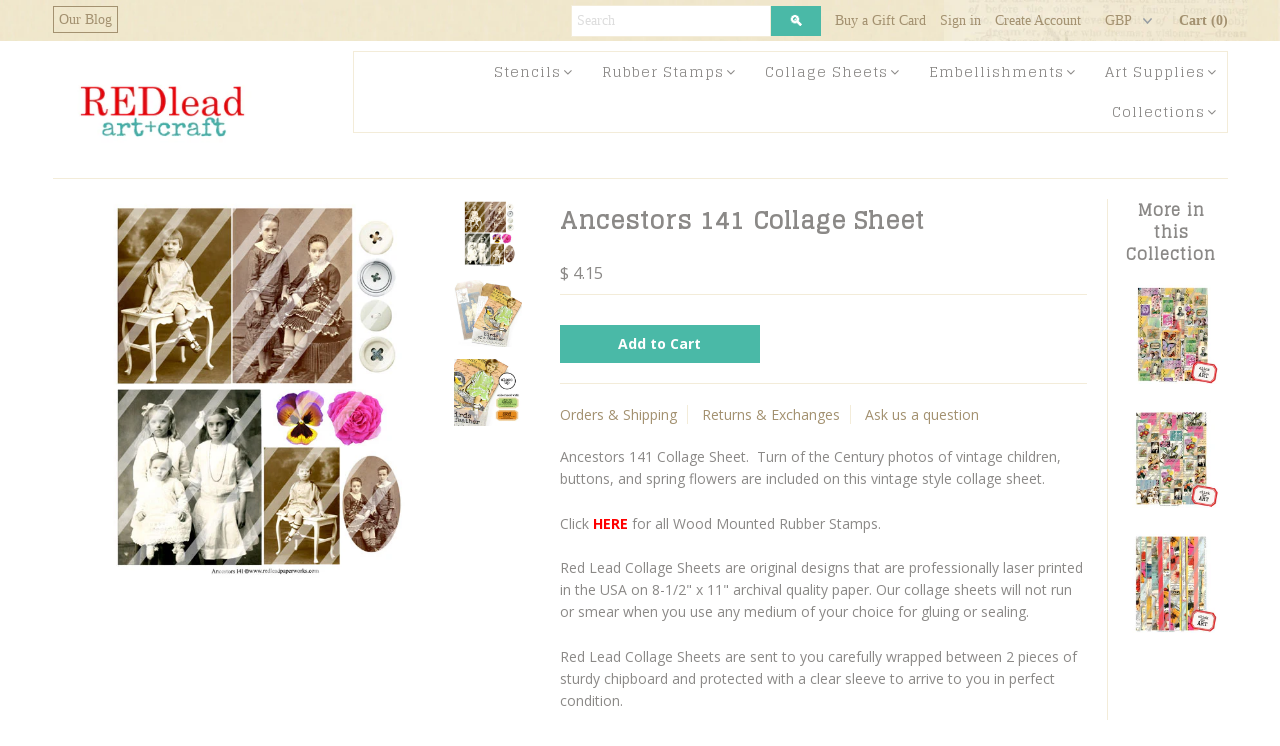

--- FILE ---
content_type: text/html; charset=utf-8
request_url: https://www.redleadpaperworks.com/collections/printed-collage-sheets/products/ancestors-141-collage-sheet
body_size: 22488
content:
<!DOCTYPE html>
<!--[if lt IE 7 ]><html class="ie ie6" lang="en"> <![endif]-->
<!--[if IE 7 ]><html class="ie ie7" lang="en"> <![endif]-->
<!--[if IE 8 ]><html class="ie ie8" lang="en"> <![endif]-->
<!--[if (gte IE 9)|!(IE)]><!--><html lang="en"> <!--<![endif]-->
<head>

  <meta charset="utf-8" />
<meta name="google-site-verification" content="7VOrH_j3GRyjjtQ-Wbs_j9aHgV2ToH2M4cVIMoZDOxs" />
  
    

  
  
  <link href='//fonts.googleapis.com/css?family=Glegoo' rel='stylesheet' type='text/css'>
  

  
    

  
     

  
     

  
    

  
       

  
  
  <link href='//fonts.googleapis.com/css?family=Open+Sans:400,300,700' rel='stylesheet' type='text/css'>
    

  
  

  
  

  
      

  
   

  
     

  
   

  <!-- Basic Page Needs
================================================== -->

  <title>
    Ancestors 141 Collage Sheet
</title>


    <meta name="description" content="Ancestors 141 Collage Sheet. Turn of the Century photos of vintage children, buttons, and spring flowers are included on this vintage style collage sheet.">

  <link rel="canonical" href="https://www.redleadpaperworks.com/products/ancestors-141-collage-sheet" />

  <!-- CSS
================================================== -->


  <link href="//www.redleadpaperworks.com/cdn/shop/t/11/assets/stylesheet.css?v=100994418915294575961696630540" rel="stylesheet" type="text/css" media="all" />
  <link href="//www.redleadpaperworks.com/cdn/shop/t/11/assets/flexslider.css?v=22349672202408918491644881950" rel="stylesheet" type="text/css" media="all" />
  <link href="//www.redleadpaperworks.com/cdn/shop/t/11/assets/queries.css?v=113758790131072321281644881927" rel="stylesheet" type="text/css" media="all" />
  <link href="//www.redleadpaperworks.com/cdn/shop/t/11/assets/jquery.fancybox.css?v=4169315392266920931696630540" rel="stylesheet" type="text/css" media="all" />
  <link href="//www.redleadpaperworks.com/cdn/shop/t/11/assets/font-awesome.css?v=100119216658670325501644881900" rel="stylesheet" type="text/css" media="all" />
  <link href="//www.redleadpaperworks.com/cdn/shop/t/11/assets/custom.css?v=15874478958422388671696630541" rel="stylesheet" type="text/css" media="all" />
  
  <!-- JS
================================================== -->

  <script type="text/javascript" src="//ajax.googleapis.com/ajax/libs/jquery/1.9.1/jquery.min.js"></script>
  <script src="//www.redleadpaperworks.com/cdn/shop/t/11/assets/theme.js?v=85413279493349592931644881950" type="text/javascript"></script>
  <script src="//www.redleadpaperworks.com/cdn/shopifycloud/storefront/assets/themes_support/option_selection-b017cd28.js" type="text/javascript"></script>
  <script src="//www.redleadpaperworks.com/cdn/shop/t/11/assets/jquery.flexslider.js?v=105616106368215232771644881917" type="text/javascript"></script>
  <script src="//www.redleadpaperworks.com/cdn/shop/t/11/assets/select.js?v=35650943047906450611644881931" type="text/javascript"></script>
  <script src="//www.redleadpaperworks.com/cdn/shop/t/11/assets/jquery.fancybox.pack.js?v=98388074616830255951644881917" type="text/javascript"></script>
  <script src="//www.redleadpaperworks.com/cdn/shop/t/11/assets/jquery.mousewheel-3.0.6.pack.js?v=51647933063221024201644881919" type="text/javascript"></script>
  <script src="//www.redleadpaperworks.com/cdn/shop/t/11/assets/jquery.easing.1.3.js?v=172541285191835633401644881914" type="text/javascript"></script>
  <script src="//www.redleadpaperworks.com/cdn/shop/t/11/assets/jquery.placeholder.js?v=23817066470502801731644881919" type="text/javascript"></script>
  <script src="//www.redleadpaperworks.com/cdn/shop/t/11/assets/jquery.fs.shifter.js?v=49917305197206640071644881918" type="text/javascript"></script>
  <script src="//www.redleadpaperworks.com/cdn/shop/t/11/assets/jquery.cookie.js?v=61671871682430135081644881913" type="text/javascript"></script>

  
  <script src="//www.redleadpaperworks.com/cdn/shop/t/11/assets/jquery.zoom.js?v=133502941219315947591644881920" type="text/javascript"></script>
  

  

  <!--[if lt IE 9]>
<script src="//html5shim.googlecode.com/svn/trunk/html5.js"></script>
<![endif]-->

  <meta name="viewport" content="width=device-width, initial-scale=1, maximum-scale=1">

  <!-- Favicons
================================================== -->

  <link rel="shortcut icon" href="//www.redleadpaperworks.com/cdn/shop/t/11/assets/favicon.png?v=146041349696644311531644881898">

  

  <script>window.performance && window.performance.mark && window.performance.mark('shopify.content_for_header.start');</script><meta id="shopify-digital-wallet" name="shopify-digital-wallet" content="/3210021/digital_wallets/dialog">
<meta name="shopify-checkout-api-token" content="c3068b6be02a43082b541cc56dd19812">
<link rel="alternate" type="application/json+oembed" href="https://www.redleadpaperworks.com/products/ancestors-141-collage-sheet.oembed">
<script async="async" src="/checkouts/internal/preloads.js?locale=en-US"></script>
<script id="shopify-features" type="application/json">{"accessToken":"c3068b6be02a43082b541cc56dd19812","betas":["rich-media-storefront-analytics"],"domain":"www.redleadpaperworks.com","predictiveSearch":true,"shopId":3210021,"locale":"en"}</script>
<script>var Shopify = Shopify || {};
Shopify.shop = "red-lead.myshopify.com";
Shopify.locale = "en";
Shopify.currency = {"active":"USD","rate":"1.0"};
Shopify.country = "US";
Shopify.theme = {"name":"Mr Parker (Pasilobus) -  HC - 14 Feb '22","id":120802607166,"schema_name":null,"schema_version":null,"theme_store_id":567,"role":"main"};
Shopify.theme.handle = "null";
Shopify.theme.style = {"id":null,"handle":null};
Shopify.cdnHost = "www.redleadpaperworks.com/cdn";
Shopify.routes = Shopify.routes || {};
Shopify.routes.root = "/";</script>
<script type="module">!function(o){(o.Shopify=o.Shopify||{}).modules=!0}(window);</script>
<script>!function(o){function n(){var o=[];function n(){o.push(Array.prototype.slice.apply(arguments))}return n.q=o,n}var t=o.Shopify=o.Shopify||{};t.loadFeatures=n(),t.autoloadFeatures=n()}(window);</script>
<script id="shop-js-analytics" type="application/json">{"pageType":"product"}</script>
<script defer="defer" async type="module" src="//www.redleadpaperworks.com/cdn/shopifycloud/shop-js/modules/v2/client.init-shop-cart-sync_BT-GjEfc.en.esm.js"></script>
<script defer="defer" async type="module" src="//www.redleadpaperworks.com/cdn/shopifycloud/shop-js/modules/v2/chunk.common_D58fp_Oc.esm.js"></script>
<script defer="defer" async type="module" src="//www.redleadpaperworks.com/cdn/shopifycloud/shop-js/modules/v2/chunk.modal_xMitdFEc.esm.js"></script>
<script type="module">
  await import("//www.redleadpaperworks.com/cdn/shopifycloud/shop-js/modules/v2/client.init-shop-cart-sync_BT-GjEfc.en.esm.js");
await import("//www.redleadpaperworks.com/cdn/shopifycloud/shop-js/modules/v2/chunk.common_D58fp_Oc.esm.js");
await import("//www.redleadpaperworks.com/cdn/shopifycloud/shop-js/modules/v2/chunk.modal_xMitdFEc.esm.js");

  window.Shopify.SignInWithShop?.initShopCartSync?.({"fedCMEnabled":true,"windoidEnabled":true});

</script>
<script id="__st">var __st={"a":3210021,"offset":-21600,"reqid":"fd944a62-e371-4471-bf94-5e86b5dd4eb3-1769411701","pageurl":"www.redleadpaperworks.com\/collections\/printed-collage-sheets\/products\/ancestors-141-collage-sheet","u":"f70896a0d1cb","p":"product","rtyp":"product","rid":644045832254};</script>
<script>window.ShopifyPaypalV4VisibilityTracking = true;</script>
<script id="captcha-bootstrap">!function(){'use strict';const t='contact',e='account',n='new_comment',o=[[t,t],['blogs',n],['comments',n],[t,'customer']],c=[[e,'customer_login'],[e,'guest_login'],[e,'recover_customer_password'],[e,'create_customer']],r=t=>t.map((([t,e])=>`form[action*='/${t}']:not([data-nocaptcha='true']) input[name='form_type'][value='${e}']`)).join(','),a=t=>()=>t?[...document.querySelectorAll(t)].map((t=>t.form)):[];function s(){const t=[...o],e=r(t);return a(e)}const i='password',u='form_key',d=['recaptcha-v3-token','g-recaptcha-response','h-captcha-response',i],f=()=>{try{return window.sessionStorage}catch{return}},m='__shopify_v',_=t=>t.elements[u];function p(t,e,n=!1){try{const o=window.sessionStorage,c=JSON.parse(o.getItem(e)),{data:r}=function(t){const{data:e,action:n}=t;return t[m]||n?{data:e,action:n}:{data:t,action:n}}(c);for(const[e,n]of Object.entries(r))t.elements[e]&&(t.elements[e].value=n);n&&o.removeItem(e)}catch(o){console.error('form repopulation failed',{error:o})}}const l='form_type',E='cptcha';function T(t){t.dataset[E]=!0}const w=window,h=w.document,L='Shopify',v='ce_forms',y='captcha';let A=!1;((t,e)=>{const n=(g='f06e6c50-85a8-45c8-87d0-21a2b65856fe',I='https://cdn.shopify.com/shopifycloud/storefront-forms-hcaptcha/ce_storefront_forms_captcha_hcaptcha.v1.5.2.iife.js',D={infoText:'Protected by hCaptcha',privacyText:'Privacy',termsText:'Terms'},(t,e,n)=>{const o=w[L][v],c=o.bindForm;if(c)return c(t,g,e,D).then(n);var r;o.q.push([[t,g,e,D],n]),r=I,A||(h.body.append(Object.assign(h.createElement('script'),{id:'captcha-provider',async:!0,src:r})),A=!0)});var g,I,D;w[L]=w[L]||{},w[L][v]=w[L][v]||{},w[L][v].q=[],w[L][y]=w[L][y]||{},w[L][y].protect=function(t,e){n(t,void 0,e),T(t)},Object.freeze(w[L][y]),function(t,e,n,w,h,L){const[v,y,A,g]=function(t,e,n){const i=e?o:[],u=t?c:[],d=[...i,...u],f=r(d),m=r(i),_=r(d.filter((([t,e])=>n.includes(e))));return[a(f),a(m),a(_),s()]}(w,h,L),I=t=>{const e=t.target;return e instanceof HTMLFormElement?e:e&&e.form},D=t=>v().includes(t);t.addEventListener('submit',(t=>{const e=I(t);if(!e)return;const n=D(e)&&!e.dataset.hcaptchaBound&&!e.dataset.recaptchaBound,o=_(e),c=g().includes(e)&&(!o||!o.value);(n||c)&&t.preventDefault(),c&&!n&&(function(t){try{if(!f())return;!function(t){const e=f();if(!e)return;const n=_(t);if(!n)return;const o=n.value;o&&e.removeItem(o)}(t);const e=Array.from(Array(32),(()=>Math.random().toString(36)[2])).join('');!function(t,e){_(t)||t.append(Object.assign(document.createElement('input'),{type:'hidden',name:u})),t.elements[u].value=e}(t,e),function(t,e){const n=f();if(!n)return;const o=[...t.querySelectorAll(`input[type='${i}']`)].map((({name:t})=>t)),c=[...d,...o],r={};for(const[a,s]of new FormData(t).entries())c.includes(a)||(r[a]=s);n.setItem(e,JSON.stringify({[m]:1,action:t.action,data:r}))}(t,e)}catch(e){console.error('failed to persist form',e)}}(e),e.submit())}));const S=(t,e)=>{t&&!t.dataset[E]&&(n(t,e.some((e=>e===t))),T(t))};for(const o of['focusin','change'])t.addEventListener(o,(t=>{const e=I(t);D(e)&&S(e,y())}));const B=e.get('form_key'),M=e.get(l),P=B&&M;t.addEventListener('DOMContentLoaded',(()=>{const t=y();if(P)for(const e of t)e.elements[l].value===M&&p(e,B);[...new Set([...A(),...v().filter((t=>'true'===t.dataset.shopifyCaptcha))])].forEach((e=>S(e,t)))}))}(h,new URLSearchParams(w.location.search),n,t,e,['guest_login'])})(!0,!0)}();</script>
<script integrity="sha256-4kQ18oKyAcykRKYeNunJcIwy7WH5gtpwJnB7kiuLZ1E=" data-source-attribution="shopify.loadfeatures" defer="defer" src="//www.redleadpaperworks.com/cdn/shopifycloud/storefront/assets/storefront/load_feature-a0a9edcb.js" crossorigin="anonymous"></script>
<script data-source-attribution="shopify.dynamic_checkout.dynamic.init">var Shopify=Shopify||{};Shopify.PaymentButton=Shopify.PaymentButton||{isStorefrontPortableWallets:!0,init:function(){window.Shopify.PaymentButton.init=function(){};var t=document.createElement("script");t.src="https://www.redleadpaperworks.com/cdn/shopifycloud/portable-wallets/latest/portable-wallets.en.js",t.type="module",document.head.appendChild(t)}};
</script>
<script data-source-attribution="shopify.dynamic_checkout.buyer_consent">
  function portableWalletsHideBuyerConsent(e){var t=document.getElementById("shopify-buyer-consent"),n=document.getElementById("shopify-subscription-policy-button");t&&n&&(t.classList.add("hidden"),t.setAttribute("aria-hidden","true"),n.removeEventListener("click",e))}function portableWalletsShowBuyerConsent(e){var t=document.getElementById("shopify-buyer-consent"),n=document.getElementById("shopify-subscription-policy-button");t&&n&&(t.classList.remove("hidden"),t.removeAttribute("aria-hidden"),n.addEventListener("click",e))}window.Shopify?.PaymentButton&&(window.Shopify.PaymentButton.hideBuyerConsent=portableWalletsHideBuyerConsent,window.Shopify.PaymentButton.showBuyerConsent=portableWalletsShowBuyerConsent);
</script>
<script data-source-attribution="shopify.dynamic_checkout.cart.bootstrap">document.addEventListener("DOMContentLoaded",(function(){function t(){return document.querySelector("shopify-accelerated-checkout-cart, shopify-accelerated-checkout")}if(t())Shopify.PaymentButton.init();else{new MutationObserver((function(e,n){t()&&(Shopify.PaymentButton.init(),n.disconnect())})).observe(document.body,{childList:!0,subtree:!0})}}));
</script>
<link id="shopify-accelerated-checkout-styles" rel="stylesheet" media="screen" href="https://www.redleadpaperworks.com/cdn/shopifycloud/portable-wallets/latest/accelerated-checkout-backwards-compat.css" crossorigin="anonymous">
<style id="shopify-accelerated-checkout-cart">
        #shopify-buyer-consent {
  margin-top: 1em;
  display: inline-block;
  width: 100%;
}

#shopify-buyer-consent.hidden {
  display: none;
}

#shopify-subscription-policy-button {
  background: none;
  border: none;
  padding: 0;
  text-decoration: underline;
  font-size: inherit;
  cursor: pointer;
}

#shopify-subscription-policy-button::before {
  box-shadow: none;
}

      </style>

<script>window.performance && window.performance.mark && window.performance.mark('shopify.content_for_header.end');</script>

  

<!-- BEGIN app block: shopify://apps/seo-manager-venntov/blocks/seomanager/c54c366f-d4bb-4d52-8d2f-dd61ce8e7e12 --><!-- BEGIN app snippet: SEOManager4 -->
<meta name='seomanager' content='4.0.5' /> 


<script>
	function sm_htmldecode(str) {
		var txt = document.createElement('textarea');
		txt.innerHTML = str;
		return txt.value;
	}

	var venntov_title = sm_htmldecode("Ancestors 141 Collage Sheet");
	var venntov_description = sm_htmldecode("Ancestors 141 Collage Sheet. Turn of the Century photos of vintage children, buttons, and spring flowers are included on this vintage style collage sheet.");
	
	if (venntov_title != '') {
		document.title = venntov_title;	
	}
	else {
		document.title = "Ancestors 141 Collage Sheet";	
	}

	if (document.querySelector('meta[name="description"]') == null) {
		var venntov_desc = document.createElement('meta');
		venntov_desc.name = "description";
		venntov_desc.content = venntov_description;
		var venntov_head = document.head;
		venntov_head.appendChild(venntov_desc);
	} else {
		document.querySelector('meta[name="description"]').setAttribute("content", venntov_description);
	}
</script>

<script>
	var venntov_robotVals = "index, follow, max-image-preview:large, max-snippet:-1, max-video-preview:-1";
	if (venntov_robotVals !== "") {
		document.querySelectorAll("[name='robots']").forEach(e => e.remove());
		var venntov_robotMeta = document.createElement('meta');
		venntov_robotMeta.name = "robots";
		venntov_robotMeta.content = venntov_robotVals;
		var venntov_head = document.head;
		venntov_head.appendChild(venntov_robotMeta);
	}
</script>

<script>
	var venntov_googleVals = "";
	if (venntov_googleVals !== "") {
		document.querySelectorAll("[name='google']").forEach(e => e.remove());
		var venntov_googleMeta = document.createElement('meta');
		venntov_googleMeta.name = "google";
		venntov_googleMeta.content = venntov_googleVals;
		var venntov_head = document.head;
		venntov_head.appendChild(venntov_googleMeta);
	}
	</script><meta name="google-site-verification" content="7VOrH_j3GRyjjtQ-Wbs_j9aHgV2ToH2M4cVIMoZDOxs" />
	<!-- JSON-LD support -->
			<script type="application/ld+json">
			{
				"@context": "https://schema.org",
				"@id": "https://www.redleadpaperworks.com/products/ancestors-141-collage-sheet",
				"@type": "Product","sku": 7364882366526,"mpn": 7364882366526,"brand": {
					"@type": "Brand",
					"name": "Red Lead Paperworks"
				},
				"description": "Ancestors 141 Collage Sheet.  Turn of the Century photos of vintage children, buttons, and spring flowers are included on this vintage style collage sheet. \nClick HERE for all Wood Mounted Rubber Stamps.\nRed Lead Collage Sheets are original designs that are professionally laser printed in the USA on 8-1\/2\" x 11\" archival quality paper. Our collage sheets will not run or smear when you use any medium of your choice for gluing or sealing.\nRed Lead Collage Sheets are sent to you carefully wrapped between 2 pieces of sturdy chipboard and protected with a clear sleeve to arrive to you in perfect condition.",
				"url": "https://www.redleadpaperworks.com/products/ancestors-141-collage-sheet",
				"name": "Ancestors 141 Collage Sheet","image": "https://www.redleadpaperworks.com/cdn/shop/products/ancestors-141.jpg?v=1525621908&width=1024","offers": [{
							"@type": "Offer",
							"availability": "https://schema.org/InStock",
							"itemCondition": "https://schema.org/NewCondition",
							"priceCurrency": "USD",
							"price": "4.15",
							"priceValidUntil": "2027-01-26",
							"url": "https://www.redleadpaperworks.com/products/ancestors-141-collage-sheet?variant=7364882366526",
							"checkoutPageURLTemplate": "https://www.redleadpaperworks.com/cart/add?id=7364882366526&quantity=1",
								"image": "https://www.redleadpaperworks.com/cdn/shop/products/ancestors-141.jpg?v=1525621908&width=1024",
							"mpn": 7364882366526,
								"sku": "7364882366526",
							"seller": {
								"@type": "Organization",
								"name": "Red Lead"
							}
						}]}
			</script>
<script type="application/ld+json">
				{
					"@context": "http://schema.org",
					"@type": "BreadcrumbList",
					"name": "Breadcrumbs",
					"itemListElement": [{
								"@type": "ListItem",
								"position": 1,
								"name": "Paper Collage Sheets",
								"item": "https://www.redleadpaperworks.com/collections/printed-collage-sheets"
							},{
							"@type": "ListItem",
							"position": 2,
							"name": "Ancestors 141 Collage Sheet",
							"item": "https://www.redleadpaperworks.com/collections/printed-collage-sheets/products/ancestors-141-collage-sheet"
						}]
				}
				</script>
<!-- 524F4D20383A3331 --><!-- END app snippet -->

<!-- END app block --><link href="https://monorail-edge.shopifysvc.com" rel="dns-prefetch">
<script>(function(){if ("sendBeacon" in navigator && "performance" in window) {try {var session_token_from_headers = performance.getEntriesByType('navigation')[0].serverTiming.find(x => x.name == '_s').description;} catch {var session_token_from_headers = undefined;}var session_cookie_matches = document.cookie.match(/_shopify_s=([^;]*)/);var session_token_from_cookie = session_cookie_matches && session_cookie_matches.length === 2 ? session_cookie_matches[1] : "";var session_token = session_token_from_headers || session_token_from_cookie || "";function handle_abandonment_event(e) {var entries = performance.getEntries().filter(function(entry) {return /monorail-edge.shopifysvc.com/.test(entry.name);});if (!window.abandonment_tracked && entries.length === 0) {window.abandonment_tracked = true;var currentMs = Date.now();var navigation_start = performance.timing.navigationStart;var payload = {shop_id: 3210021,url: window.location.href,navigation_start,duration: currentMs - navigation_start,session_token,page_type: "product"};window.navigator.sendBeacon("https://monorail-edge.shopifysvc.com/v1/produce", JSON.stringify({schema_id: "online_store_buyer_site_abandonment/1.1",payload: payload,metadata: {event_created_at_ms: currentMs,event_sent_at_ms: currentMs}}));}}window.addEventListener('pagehide', handle_abandonment_event);}}());</script>
<script id="web-pixels-manager-setup">(function e(e,d,r,n,o){if(void 0===o&&(o={}),!Boolean(null===(a=null===(i=window.Shopify)||void 0===i?void 0:i.analytics)||void 0===a?void 0:a.replayQueue)){var i,a;window.Shopify=window.Shopify||{};var t=window.Shopify;t.analytics=t.analytics||{};var s=t.analytics;s.replayQueue=[],s.publish=function(e,d,r){return s.replayQueue.push([e,d,r]),!0};try{self.performance.mark("wpm:start")}catch(e){}var l=function(){var e={modern:/Edge?\/(1{2}[4-9]|1[2-9]\d|[2-9]\d{2}|\d{4,})\.\d+(\.\d+|)|Firefox\/(1{2}[4-9]|1[2-9]\d|[2-9]\d{2}|\d{4,})\.\d+(\.\d+|)|Chrom(ium|e)\/(9{2}|\d{3,})\.\d+(\.\d+|)|(Maci|X1{2}).+ Version\/(15\.\d+|(1[6-9]|[2-9]\d|\d{3,})\.\d+)([,.]\d+|)( \(\w+\)|)( Mobile\/\w+|) Safari\/|Chrome.+OPR\/(9{2}|\d{3,})\.\d+\.\d+|(CPU[ +]OS|iPhone[ +]OS|CPU[ +]iPhone|CPU IPhone OS|CPU iPad OS)[ +]+(15[._]\d+|(1[6-9]|[2-9]\d|\d{3,})[._]\d+)([._]\d+|)|Android:?[ /-](13[3-9]|1[4-9]\d|[2-9]\d{2}|\d{4,})(\.\d+|)(\.\d+|)|Android.+Firefox\/(13[5-9]|1[4-9]\d|[2-9]\d{2}|\d{4,})\.\d+(\.\d+|)|Android.+Chrom(ium|e)\/(13[3-9]|1[4-9]\d|[2-9]\d{2}|\d{4,})\.\d+(\.\d+|)|SamsungBrowser\/([2-9]\d|\d{3,})\.\d+/,legacy:/Edge?\/(1[6-9]|[2-9]\d|\d{3,})\.\d+(\.\d+|)|Firefox\/(5[4-9]|[6-9]\d|\d{3,})\.\d+(\.\d+|)|Chrom(ium|e)\/(5[1-9]|[6-9]\d|\d{3,})\.\d+(\.\d+|)([\d.]+$|.*Safari\/(?![\d.]+ Edge\/[\d.]+$))|(Maci|X1{2}).+ Version\/(10\.\d+|(1[1-9]|[2-9]\d|\d{3,})\.\d+)([,.]\d+|)( \(\w+\)|)( Mobile\/\w+|) Safari\/|Chrome.+OPR\/(3[89]|[4-9]\d|\d{3,})\.\d+\.\d+|(CPU[ +]OS|iPhone[ +]OS|CPU[ +]iPhone|CPU IPhone OS|CPU iPad OS)[ +]+(10[._]\d+|(1[1-9]|[2-9]\d|\d{3,})[._]\d+)([._]\d+|)|Android:?[ /-](13[3-9]|1[4-9]\d|[2-9]\d{2}|\d{4,})(\.\d+|)(\.\d+|)|Mobile Safari.+OPR\/([89]\d|\d{3,})\.\d+\.\d+|Android.+Firefox\/(13[5-9]|1[4-9]\d|[2-9]\d{2}|\d{4,})\.\d+(\.\d+|)|Android.+Chrom(ium|e)\/(13[3-9]|1[4-9]\d|[2-9]\d{2}|\d{4,})\.\d+(\.\d+|)|Android.+(UC? ?Browser|UCWEB|U3)[ /]?(15\.([5-9]|\d{2,})|(1[6-9]|[2-9]\d|\d{3,})\.\d+)\.\d+|SamsungBrowser\/(5\.\d+|([6-9]|\d{2,})\.\d+)|Android.+MQ{2}Browser\/(14(\.(9|\d{2,})|)|(1[5-9]|[2-9]\d|\d{3,})(\.\d+|))(\.\d+|)|K[Aa][Ii]OS\/(3\.\d+|([4-9]|\d{2,})\.\d+)(\.\d+|)/},d=e.modern,r=e.legacy,n=navigator.userAgent;return n.match(d)?"modern":n.match(r)?"legacy":"unknown"}(),u="modern"===l?"modern":"legacy",c=(null!=n?n:{modern:"",legacy:""})[u],f=function(e){return[e.baseUrl,"/wpm","/b",e.hashVersion,"modern"===e.buildTarget?"m":"l",".js"].join("")}({baseUrl:d,hashVersion:r,buildTarget:u}),m=function(e){var d=e.version,r=e.bundleTarget,n=e.surface,o=e.pageUrl,i=e.monorailEndpoint;return{emit:function(e){var a=e.status,t=e.errorMsg,s=(new Date).getTime(),l=JSON.stringify({metadata:{event_sent_at_ms:s},events:[{schema_id:"web_pixels_manager_load/3.1",payload:{version:d,bundle_target:r,page_url:o,status:a,surface:n,error_msg:t},metadata:{event_created_at_ms:s}}]});if(!i)return console&&console.warn&&console.warn("[Web Pixels Manager] No Monorail endpoint provided, skipping logging."),!1;try{return self.navigator.sendBeacon.bind(self.navigator)(i,l)}catch(e){}var u=new XMLHttpRequest;try{return u.open("POST",i,!0),u.setRequestHeader("Content-Type","text/plain"),u.send(l),!0}catch(e){return console&&console.warn&&console.warn("[Web Pixels Manager] Got an unhandled error while logging to Monorail."),!1}}}}({version:r,bundleTarget:l,surface:e.surface,pageUrl:self.location.href,monorailEndpoint:e.monorailEndpoint});try{o.browserTarget=l,function(e){var d=e.src,r=e.async,n=void 0===r||r,o=e.onload,i=e.onerror,a=e.sri,t=e.scriptDataAttributes,s=void 0===t?{}:t,l=document.createElement("script"),u=document.querySelector("head"),c=document.querySelector("body");if(l.async=n,l.src=d,a&&(l.integrity=a,l.crossOrigin="anonymous"),s)for(var f in s)if(Object.prototype.hasOwnProperty.call(s,f))try{l.dataset[f]=s[f]}catch(e){}if(o&&l.addEventListener("load",o),i&&l.addEventListener("error",i),u)u.appendChild(l);else{if(!c)throw new Error("Did not find a head or body element to append the script");c.appendChild(l)}}({src:f,async:!0,onload:function(){if(!function(){var e,d;return Boolean(null===(d=null===(e=window.Shopify)||void 0===e?void 0:e.analytics)||void 0===d?void 0:d.initialized)}()){var d=window.webPixelsManager.init(e)||void 0;if(d){var r=window.Shopify.analytics;r.replayQueue.forEach((function(e){var r=e[0],n=e[1],o=e[2];d.publishCustomEvent(r,n,o)})),r.replayQueue=[],r.publish=d.publishCustomEvent,r.visitor=d.visitor,r.initialized=!0}}},onerror:function(){return m.emit({status:"failed",errorMsg:"".concat(f," has failed to load")})},sri:function(e){var d=/^sha384-[A-Za-z0-9+/=]+$/;return"string"==typeof e&&d.test(e)}(c)?c:"",scriptDataAttributes:o}),m.emit({status:"loading"})}catch(e){m.emit({status:"failed",errorMsg:(null==e?void 0:e.message)||"Unknown error"})}}})({shopId: 3210021,storefrontBaseUrl: "https://www.redleadpaperworks.com",extensionsBaseUrl: "https://extensions.shopifycdn.com/cdn/shopifycloud/web-pixels-manager",monorailEndpoint: "https://monorail-edge.shopifysvc.com/unstable/produce_batch",surface: "storefront-renderer",enabledBetaFlags: ["2dca8a86"],webPixelsConfigList: [{"id":"141623614","eventPayloadVersion":"v1","runtimeContext":"LAX","scriptVersion":"1","type":"CUSTOM","privacyPurposes":["ANALYTICS"],"name":"Google Analytics tag (migrated)"},{"id":"shopify-app-pixel","configuration":"{}","eventPayloadVersion":"v1","runtimeContext":"STRICT","scriptVersion":"0450","apiClientId":"shopify-pixel","type":"APP","privacyPurposes":["ANALYTICS","MARKETING"]},{"id":"shopify-custom-pixel","eventPayloadVersion":"v1","runtimeContext":"LAX","scriptVersion":"0450","apiClientId":"shopify-pixel","type":"CUSTOM","privacyPurposes":["ANALYTICS","MARKETING"]}],isMerchantRequest: false,initData: {"shop":{"name":"Red Lead","paymentSettings":{"currencyCode":"USD"},"myshopifyDomain":"red-lead.myshopify.com","countryCode":"US","storefrontUrl":"https:\/\/www.redleadpaperworks.com"},"customer":null,"cart":null,"checkout":null,"productVariants":[{"price":{"amount":4.15,"currencyCode":"USD"},"product":{"title":"Ancestors 141 Collage Sheet","vendor":"Red Lead Paperworks","id":"644045832254","untranslatedTitle":"Ancestors 141 Collage Sheet","url":"\/products\/ancestors-141-collage-sheet","type":"Old Photo Paper Collage Sheets"},"id":"7364882366526","image":{"src":"\/\/www.redleadpaperworks.com\/cdn\/shop\/products\/ancestors-141.jpg?v=1525621908"},"sku":"","title":"Default Title","untranslatedTitle":"Default Title"}],"purchasingCompany":null},},"https://www.redleadpaperworks.com/cdn","fcfee988w5aeb613cpc8e4bc33m6693e112",{"modern":"","legacy":""},{"shopId":"3210021","storefrontBaseUrl":"https:\/\/www.redleadpaperworks.com","extensionBaseUrl":"https:\/\/extensions.shopifycdn.com\/cdn\/shopifycloud\/web-pixels-manager","surface":"storefront-renderer","enabledBetaFlags":"[\"2dca8a86\"]","isMerchantRequest":"false","hashVersion":"fcfee988w5aeb613cpc8e4bc33m6693e112","publish":"custom","events":"[[\"page_viewed\",{}],[\"product_viewed\",{\"productVariant\":{\"price\":{\"amount\":4.15,\"currencyCode\":\"USD\"},\"product\":{\"title\":\"Ancestors 141 Collage Sheet\",\"vendor\":\"Red Lead Paperworks\",\"id\":\"644045832254\",\"untranslatedTitle\":\"Ancestors 141 Collage Sheet\",\"url\":\"\/products\/ancestors-141-collage-sheet\",\"type\":\"Old Photo Paper Collage Sheets\"},\"id\":\"7364882366526\",\"image\":{\"src\":\"\/\/www.redleadpaperworks.com\/cdn\/shop\/products\/ancestors-141.jpg?v=1525621908\"},\"sku\":\"\",\"title\":\"Default Title\",\"untranslatedTitle\":\"Default Title\"}}]]"});</script><script>
  window.ShopifyAnalytics = window.ShopifyAnalytics || {};
  window.ShopifyAnalytics.meta = window.ShopifyAnalytics.meta || {};
  window.ShopifyAnalytics.meta.currency = 'USD';
  var meta = {"product":{"id":644045832254,"gid":"gid:\/\/shopify\/Product\/644045832254","vendor":"Red Lead Paperworks","type":"Old Photo Paper Collage Sheets","handle":"ancestors-141-collage-sheet","variants":[{"id":7364882366526,"price":415,"name":"Ancestors 141 Collage Sheet","public_title":null,"sku":""}],"remote":false},"page":{"pageType":"product","resourceType":"product","resourceId":644045832254,"requestId":"fd944a62-e371-4471-bf94-5e86b5dd4eb3-1769411701"}};
  for (var attr in meta) {
    window.ShopifyAnalytics.meta[attr] = meta[attr];
  }
</script>
<script class="analytics">
  (function () {
    var customDocumentWrite = function(content) {
      var jquery = null;

      if (window.jQuery) {
        jquery = window.jQuery;
      } else if (window.Checkout && window.Checkout.$) {
        jquery = window.Checkout.$;
      }

      if (jquery) {
        jquery('body').append(content);
      }
    };

    var hasLoggedConversion = function(token) {
      if (token) {
        return document.cookie.indexOf('loggedConversion=' + token) !== -1;
      }
      return false;
    }

    var setCookieIfConversion = function(token) {
      if (token) {
        var twoMonthsFromNow = new Date(Date.now());
        twoMonthsFromNow.setMonth(twoMonthsFromNow.getMonth() + 2);

        document.cookie = 'loggedConversion=' + token + '; expires=' + twoMonthsFromNow;
      }
    }

    var trekkie = window.ShopifyAnalytics.lib = window.trekkie = window.trekkie || [];
    if (trekkie.integrations) {
      return;
    }
    trekkie.methods = [
      'identify',
      'page',
      'ready',
      'track',
      'trackForm',
      'trackLink'
    ];
    trekkie.factory = function(method) {
      return function() {
        var args = Array.prototype.slice.call(arguments);
        args.unshift(method);
        trekkie.push(args);
        return trekkie;
      };
    };
    for (var i = 0; i < trekkie.methods.length; i++) {
      var key = trekkie.methods[i];
      trekkie[key] = trekkie.factory(key);
    }
    trekkie.load = function(config) {
      trekkie.config = config || {};
      trekkie.config.initialDocumentCookie = document.cookie;
      var first = document.getElementsByTagName('script')[0];
      var script = document.createElement('script');
      script.type = 'text/javascript';
      script.onerror = function(e) {
        var scriptFallback = document.createElement('script');
        scriptFallback.type = 'text/javascript';
        scriptFallback.onerror = function(error) {
                var Monorail = {
      produce: function produce(monorailDomain, schemaId, payload) {
        var currentMs = new Date().getTime();
        var event = {
          schema_id: schemaId,
          payload: payload,
          metadata: {
            event_created_at_ms: currentMs,
            event_sent_at_ms: currentMs
          }
        };
        return Monorail.sendRequest("https://" + monorailDomain + "/v1/produce", JSON.stringify(event));
      },
      sendRequest: function sendRequest(endpointUrl, payload) {
        // Try the sendBeacon API
        if (window && window.navigator && typeof window.navigator.sendBeacon === 'function' && typeof window.Blob === 'function' && !Monorail.isIos12()) {
          var blobData = new window.Blob([payload], {
            type: 'text/plain'
          });

          if (window.navigator.sendBeacon(endpointUrl, blobData)) {
            return true;
          } // sendBeacon was not successful

        } // XHR beacon

        var xhr = new XMLHttpRequest();

        try {
          xhr.open('POST', endpointUrl);
          xhr.setRequestHeader('Content-Type', 'text/plain');
          xhr.send(payload);
        } catch (e) {
          console.log(e);
        }

        return false;
      },
      isIos12: function isIos12() {
        return window.navigator.userAgent.lastIndexOf('iPhone; CPU iPhone OS 12_') !== -1 || window.navigator.userAgent.lastIndexOf('iPad; CPU OS 12_') !== -1;
      }
    };
    Monorail.produce('monorail-edge.shopifysvc.com',
      'trekkie_storefront_load_errors/1.1',
      {shop_id: 3210021,
      theme_id: 120802607166,
      app_name: "storefront",
      context_url: window.location.href,
      source_url: "//www.redleadpaperworks.com/cdn/s/trekkie.storefront.8d95595f799fbf7e1d32231b9a28fd43b70c67d3.min.js"});

        };
        scriptFallback.async = true;
        scriptFallback.src = '//www.redleadpaperworks.com/cdn/s/trekkie.storefront.8d95595f799fbf7e1d32231b9a28fd43b70c67d3.min.js';
        first.parentNode.insertBefore(scriptFallback, first);
      };
      script.async = true;
      script.src = '//www.redleadpaperworks.com/cdn/s/trekkie.storefront.8d95595f799fbf7e1d32231b9a28fd43b70c67d3.min.js';
      first.parentNode.insertBefore(script, first);
    };
    trekkie.load(
      {"Trekkie":{"appName":"storefront","development":false,"defaultAttributes":{"shopId":3210021,"isMerchantRequest":null,"themeId":120802607166,"themeCityHash":"136033592521832052","contentLanguage":"en","currency":"USD","eventMetadataId":"9208eca3-ff6e-4ef1-93c3-fb0945676658"},"isServerSideCookieWritingEnabled":true,"monorailRegion":"shop_domain","enabledBetaFlags":["65f19447"]},"Session Attribution":{},"S2S":{"facebookCapiEnabled":false,"source":"trekkie-storefront-renderer","apiClientId":580111}}
    );

    var loaded = false;
    trekkie.ready(function() {
      if (loaded) return;
      loaded = true;

      window.ShopifyAnalytics.lib = window.trekkie;

      var originalDocumentWrite = document.write;
      document.write = customDocumentWrite;
      try { window.ShopifyAnalytics.merchantGoogleAnalytics.call(this); } catch(error) {};
      document.write = originalDocumentWrite;

      window.ShopifyAnalytics.lib.page(null,{"pageType":"product","resourceType":"product","resourceId":644045832254,"requestId":"fd944a62-e371-4471-bf94-5e86b5dd4eb3-1769411701","shopifyEmitted":true});

      var match = window.location.pathname.match(/checkouts\/(.+)\/(thank_you|post_purchase)/)
      var token = match? match[1]: undefined;
      if (!hasLoggedConversion(token)) {
        setCookieIfConversion(token);
        window.ShopifyAnalytics.lib.track("Viewed Product",{"currency":"USD","variantId":7364882366526,"productId":644045832254,"productGid":"gid:\/\/shopify\/Product\/644045832254","name":"Ancestors 141 Collage Sheet","price":"4.15","sku":"","brand":"Red Lead Paperworks","variant":null,"category":"Old Photo Paper Collage Sheets","nonInteraction":true,"remote":false},undefined,undefined,{"shopifyEmitted":true});
      window.ShopifyAnalytics.lib.track("monorail:\/\/trekkie_storefront_viewed_product\/1.1",{"currency":"USD","variantId":7364882366526,"productId":644045832254,"productGid":"gid:\/\/shopify\/Product\/644045832254","name":"Ancestors 141 Collage Sheet","price":"4.15","sku":"","brand":"Red Lead Paperworks","variant":null,"category":"Old Photo Paper Collage Sheets","nonInteraction":true,"remote":false,"referer":"https:\/\/www.redleadpaperworks.com\/collections\/printed-collage-sheets\/products\/ancestors-141-collage-sheet"});
      }
    });


        var eventsListenerScript = document.createElement('script');
        eventsListenerScript.async = true;
        eventsListenerScript.src = "//www.redleadpaperworks.com/cdn/shopifycloud/storefront/assets/shop_events_listener-3da45d37.js";
        document.getElementsByTagName('head')[0].appendChild(eventsListenerScript);

})();</script>
  <script>
  if (!window.ga || (window.ga && typeof window.ga !== 'function')) {
    window.ga = function ga() {
      (window.ga.q = window.ga.q || []).push(arguments);
      if (window.Shopify && window.Shopify.analytics && typeof window.Shopify.analytics.publish === 'function') {
        window.Shopify.analytics.publish("ga_stub_called", {}, {sendTo: "google_osp_migration"});
      }
      console.error("Shopify's Google Analytics stub called with:", Array.from(arguments), "\nSee https://help.shopify.com/manual/promoting-marketing/pixels/pixel-migration#google for more information.");
    };
    if (window.Shopify && window.Shopify.analytics && typeof window.Shopify.analytics.publish === 'function') {
      window.Shopify.analytics.publish("ga_stub_initialized", {}, {sendTo: "google_osp_migration"});
    }
  }
</script>
<script
  defer
  src="https://www.redleadpaperworks.com/cdn/shopifycloud/perf-kit/shopify-perf-kit-3.0.4.min.js"
  data-application="storefront-renderer"
  data-shop-id="3210021"
  data-render-region="gcp-us-central1"
  data-page-type="product"
  data-theme-instance-id="120802607166"
  data-theme-name=""
  data-theme-version=""
  data-monorail-region="shop_domain"
  data-resource-timing-sampling-rate="10"
  data-shs="true"
  data-shs-beacon="true"
  data-shs-export-with-fetch="true"
  data-shs-logs-sample-rate="1"
  data-shs-beacon-endpoint="https://www.redleadpaperworks.com/api/collect"
></script>
</head>

<body class="gridlock shifter product">
  <header>
    <div class="row">
       
      <div id="message" class="desktop-3 mobile-3">
        <a href="/blogs/art-craft-blog" target="_blank" class="blog-button">Our Blog</a> &nbsp; 
      </div>

      <ul id="cart" class="desktop-9 mobile-3">
        <li class="searchbox">
          <form action="/search" method="get">
            <input type="text" name="q" id="q" placeholder="Search" />    
            <input type="submit" class="search-submit" value="&#128269;"/>
          </form>
        </li>
        <li><a href="/products/gift-card">Buy a Gift Card</a></li>
        
        
        <li><a href="/account/login" id="customer_login_link">Sign in</a></li>
        <li><a href="/account/register" id="customer_register_link">Create Account</a></li>
        
        
        
        <li><select id="currencies" name="currencies">
  
  
  <option value="USD" selected="selected">USD</option>
  
    
    <option value="GBP">GBP</option>
    
  
    
  
    
    <option value="EUR">EUR</option>
    
  
</select></li>
        
        <li class="cart-count">
          <a href="/cart"><strong>Cart (0)</strong></a>
        </li>
      </ul> 

      <span class="shifter-handle">Menu</span>

    </div>
  </header>
  <div class="shifter-page">    


    <!-- End Header -->

    <div class="row">
      <div id="navigation">

        <div id="logo" class="desktop-3 tablet-6 mobile-3">
          
          <a href="/"><img src="//www.redleadpaperworks.com/cdn/shop/t/11/assets/logo.png?v=156522426227653333681644881921" alt="Red Lead" /></a>
          
        </div>

        <nav class="desktop-9 tablet-6 mobile-3">
          <ul id="nav">
            
            
            
            <li class="dropdown"><a href="/collections/art-stencils" class="dlink">Stencils</a>
              <ul>
                
                <li><a href="/collections/paper-doll-stencils">Paper Doll Stencils</a></li>
                
                <li><a href="/collections/collage-elements-stencils">Collage Elements Stencils</a></li>
                
                <li><a href="/collections/artful-element-stencils">Artful Element Stencils</a></li>
                
                <li><a href="/collections/inspired-word-stencils">Inspired Word Stencils</a></li>
                
                <li><a href="/collections/bird-stencils">Bird Stencils</a></li>
                
                <li><a href="/collections/flower-stencils">Flower Stencils</a></li>
                
                <li><a href="/collections/birds-nature-stencils">Birds Butterflies Flowers & Nature Stencils</a></li>
                
                <li><a href="/collections/brand-new-art-stencils">Brand New Art Stencils</a></li>
                
                <li><a href="/collections/she-art-stencils">SHE Stencils </a></li>
                
                <li><a href="/collections/by-the-sea">By the Sea Beach Stencils</a></li>
                
                <li><a href="/collections/christmas-stencils">Christmas Stencils </a></li>
                
                <li><a href="/collections/halloween-stencils">Halloween Stencils</a></li>
                
              </ul>
            </li>
            
            
            
            
            <li class="dropdown"><a href="/collections/frontpage" class="dlink">Rubber Stamps</a>
              <ul>
                
                <li><a href="/collections/valentine-rubber-stamps">Valentine Rubber Stamps</a></li>
                
                <li><a href="/collections/rubber-stamp-sale">Rubber Stamp Sale!</a></li>
                
                <li><a href="/collections/brand-new-rubber-stamps">Brand New Rubber Stamps</a></li>
                
                <li><a href="/collections/wood-mounted-rubber-stamps">NEW! Wood Mounted Rubber Stamps</a></li>
                
                <li><a href="/collections/spring-and-easter-rubber-stamps">Spring and Easter Rubber Stamps</a></li>
                
                <li><a href="/collections/jars-cookies-jams-mason-jars-rubber-stamps">Mason Jars, Cookie Jars, Jam Jars Rubber Stamps</a></li>
                
                <li><a href="/collections/sewing-and-stitching-rubber-stamps">Sewing & Stitching Rubber Stamps</a></li>
                
                <li><a href="/collections/bunny-rabbit-rubber-stamps">Bunny Rabbit Rubber Stamps</a></li>
                
                <li><a href="/collections/paper-doll-rubber-stamps">Dolls Dresses and Art Girls Rubber Stamps</a></li>
                
                <li><a href="/collections/tickets-labels-tape-stamps">Tickets Labels & Tape Rubber Stamps</a></li>
                
                <li><a href="/collections/flower-rubber-stamps">Flower Rubber Stamps</a></li>
                
                <li><a href="/collections/bird-rubber-stamps-1">Birds Rubber Stamps</a></li>
                
                <li><a href="/collections/tea-cup-rubber-stamps">Tea Cup Rubber Stamps</a></li>
                
                <li><a href="/collections/wood-mount-quote-rubber-stamps">Wood Mounted Quote Rubber Stamps</a></li>
                
                <li><a href="/collections/mail-art-rubber-stamps">Mail Art Rubber Stamps</a></li>
                
                <li><a href="/collections/art-journal-rubber-stamps">Art Journal Rubber Stamps</a></li>
                
                <li><a href="/collections/new-one-word-wood-mounted-rubber-stamps">New One Word Wood Mounted Rubber Stamps</a></li>
                
                <li><a href="/collections/victorian-lady-rubber-stamps">Victorian Lady Rubber Stamps</a></li>
                
                <li><a href="/collections/bird-rubber-stamps">Birds & Nature Rubber Stamps</a></li>
                
                <li><a href="/collections/artful-elements">Artful Elements Rubber Stamps</a></li>
                
                <li><a href="/collections/inspiring-words-sentiments">Words & Sentiments Rubber Stamps</a></li>
                
                <li><a href="/collections/paris-rubber-stamps">Paris Rubber Stamps</a></li>
                
                <li><a href="/collections/amusing-wood-mounted-word-rubber-stamps">New! Amusing Wood Mount Word Rubber Stamps</a></li>
                
                <li><a href="/collections/by-the-sea-rubber-stamps">By the Sea Rubber Stamps</a></li>
                
                <li><a href="/collections/halloween-rubber-stamps">Halloween Rubber Stamps SALE!</a></li>
                
                <li><a href="/collections/winter-and-holiday-wood-mounted-rubber-stamps">Winter and Holiday Wood Mount Rubber Stamps</a></li>
                
                <li><a href="/collections/christmas-rubber-stamps">Christmas Rubber Stamps</a></li>
                
              </ul>
            </li>
            
            
            
            
            <li class="dropdown"><a href="/collections/printed-collage-sheets" class="dlink">Collage Sheets</a>
              <ul>
                
                <li><a href="/collections/sale-collage-sheet-collections">SALE Collage Sheet Collections</a></li>
                
                <li><a href="/collections/valentine-s-collage-sheets">Valentine Collage Sheets</a></li>
                
                <li><a href="/collections/cute-valentine-collage-sheets">Cute Valentine Collage Sheets</a></li>
                
                <li><a href="/collections/paper-scraps-collage-sheets">Paper Scraps Collage Sheets</a></li>
                
                <li><a href="/collections/paper-doll-collage-sheets">Paper Doll Collage Sheets</a></li>
                
                <li><a href="/collections/new-cut-and-paste-collage-sheets">New! Cut and Paste Collage Sheets</a></li>
                
                <li><a href="/collections/vintage-elements-collage-sheets">Vintage Elements Collage Sheets</a></li>
                
                <li><a href="/collections/whimsical-collage-sheets">Whimsical Collage Sheets</a></li>
                
                <li><a href="/collections/flower-collage-sheets">Flower Collage Sheets</a></li>
                
                <li><a href="/collections/birds-nature-collage-sheets">Birds & Nature Collage Sheets</a></li>
                
                <li><a href="/collections/artist-trading-card-collage-sheets">Artist Trading Card Collage Sheets</a></li>
                
                <li><a href="/collections/ancestor-collage-sheets-1">Ancestors & Old Photos Collage Sheets</a></li>
                
                <li><a href="/collections/artisan-art-start-collage-sheets">Artisan & Art Starts Collage Sheets</a></li>
                
                <li><a href="/collections/by-the-sea-collage-sheets">Beach and By the Sea Collage Sheets</a></li>
                
                <li><a href="/collections/labels-phrases-collage-sheets">Labels & Phrases Collage Sheets</a></li>
                
                <li><a href="/collections/mail-art-collage-sheets">Mail Art Collage Sheets</a></li>
                
                <li><a href="/collections/altoid-shape-collage-sheets">Altoid Shape Collage Sheets</a></li>
                
                <li><a href="/collections/spring-collage-sheets">Spring  Collage Sheets</a></li>
                
                <li><a href="/collections/dress-collage-sheets">Dresses & Sewing Collage Sheets SALE!</a></li>
                
                <li><a href="/collections/pet-pals-collage-sheets">Pet Pals Vintage Collage Sheets</a></li>
                
                <li><a href="/collections/coloring-pages-collage-sheets">Vintage Coloring Pages Collage Sheets</a></li>
                
                <li><a href="/collections/vintage-catalogue-collage-sheets">Vintage Catalogue Collage Sheets</a></li>
                
                <li><a href="/collections/circles-squares-pendant-shape-collage-sheets">Circles Squares & Pendant Collage Sheets </a></li>
                
                <li><a href="/collections/this-that-odds-ends-collage-sheets">This That Odds Ends Collage Sheets</a></li>
                
                <li><a href="/collections/collage-sheets-tags">Art Tags Collage Sheets</a></li>
                
                <li><a href="/collections/antique-style-paper-prints">Antique Style Paper Prints</a></li>
                
                <li><a href="/collections/paris-collage-sheets">Paris Collage Sheets</a></li>
                
                <li><a href="/collections/patchwork-quilt-collage-sheets">Patchwork Quilt Collage Sheets</a></li>
                
                <li><a href="/collections/cute-vintage-birthday-collage-sheets">Cute Vintage Birthday Collage Sheets</a></li>
                
                <li><a href="/collections/cow-girls-cow-boys-collage-sheets-paper-packs">Cow Girls & Cow Boys Collage Sheets & Paper Packs</a></li>
                
                <li><a href="/collections/home-decor-christmas-collage-sheets">Christmas Home Decor Collage Sheets</a></li>
                
                <li><a href="/collections/thanksgiving-collage-sheets">Thanksgiving Collage Sheets</a></li>
                
                <li><a href="/collections/autumn-collage-sheets">Autumn Collage Sheets</a></li>
                
                <li><a href="/collections/halloween-collage-sheets">Halloween Collage Sheets</a></li>
                
                <li><a href="/collections/christmas-collage-sheets">Christmas Collage Sheets</a></li>
                
                <li><a href="/collections/cute-christmas-collage-sheets">Cute Christmas Collage Sheets</a></li>
                
              </ul>
            </li>
            
            
            
            
            <li class="dropdown"><a href="/collections/embellishments" class="dlink">Embellishments</a>
              <ul>
                
                <li><a href="/collections/all-things-houses">All Things Houses</a></li>
                
                <li><a href="/collections/all-things-dresses">All Things Dresses</a></li>
                
                <li><a href="/collections/chipboard-chalkboard-shapes">Creative Chipboard Shapes</a></li>
                
                <li><a href="/collections/christmas-holiday-paper-goods-kits">Christmas & Holiday Paper Goods & Kits</a></li>
                
                <li><a href="/collections/christmas-chipboard">Christmas Chipboard Ornaments</a></li>
                
              </ul>
            </li>
            
            
            
            
            <li class="dropdown"><a href="/collections/art-supplies" class="dlink">Art Supplies</a>
              <ul>
                
                <li><a href="/collections/paper-goods">NEW! Paper Goods</a></li>
                
                <li><a href="/collections/paper-packs-1">Vintage Style Paper Packs</a></li>
                
                <li><a href="/collections/handmade-journals">Handmade Journals </a></li>
                
                <li><a href="/collections/mixed-media-book-kits">Mixed Media Art Kits</a></li>
                
              </ul>
            </li>
            
            
            
            
            <li class="dropdown"><a href="#" class="dlink">Collections</a>
              <ul>
                
                <li><a href="/collections/here-comes-valentine-s-day">Here Comes Valentine's Day</a></li>
                
                <li><a href="/collections/new-products">New Products</a></li>
                
                <li><a href="/collections/here-comes-spring">Here Comes Spring</a></li>
                
                <li><a href="/collections/paper-packs-1">Vintage Style Paper Packs</a></li>
                
                <li><a href="/collections/butterflies-gather-here">Butterflies Gather Here!</a></li>
                
                <li><a href="/collections/all-things-sewing">All Things Sewing</a></li>
                
                <li><a href="/collections/make-a-mini-book">Make A Mini Book & Clipboards</a></li>
                
                <li><a href="/collections/tea-for-two-tea-time">Tea for Two Tea Time</a></li>
                
                <li><a href="/collections/art-everyday">Art Everyday</a></li>
                
                <li><a href="/collections/all-things-circles">All Things Circles</a></li>
                
                <li><a href="/collections/a-paris-adventure">An Evening in Paris</a></li>
                
                <li><a href="/collections/birthday-celebration">Birthday Celebration</a></li>
                
                <li><a href="/collections/stars-all-around">Stars All Around Stamps & Stencils</a></li>
                
                <li><a href="/collections/all-things-houses">All Things Houses</a></li>
                
                <li><a href="/collections/she-rubber-stamps-and-stencils">SHE Rubber Stamps and Stencils</a></li>
                
                <li><a href="/collections/at-the-edge-of-the-forest">At the Edge of the Forest Stamps, Stencils, Collage Sheets</a></li>
                
                <li><a href="/collections/an-artful-jar">An Artful Jar + Video!</a></li>
                
                <li><a href="/collections/seaside-summer">A Seaside Summer</a></li>
                
                <li><a href="/collections/flower-rubber-stamps-and-collage-sheets">All Things Flowers Watch the video</a></li>
                
                <li><a href="/collections/nature-rubber-stamps-and-stencils">Nature Study</a></li>
                
                <li><a href="/collections/make-antique-envelopes-tags">Make Antique Mail Art</a></li>
                
                <li><a href="/collections/all-things-sewing">All Things Sewing</a></li>
                
                <li><a href="/collections/make-altered-halloween-tags">Make Altered Halloween Tags</a></li>
                
                <li><a href="/collections/here-comes-halloween">Here Comes Halloween!</a></li>
                
                <li><a href="/collections/here-comes-christmas">Here Comes Christmas</a></li>
                
                <li><a href="/collections/an-autumn-day">An Autumn Day</a></li>
                
                <li><a href="/collections/an-autumn-road-trip">An Autumn Road Trip</a></li>
                
              </ul>
            </li>
            
            
          </ul>
        </nav>
      </div>
    </div>


    <div id="content" class="row">
      <div class="desktop-12 mobile-3" id="nav-border"></div>
      <!-- Hide Breadcrumbs from homepage -->
      
      
      
      <div itemscope itemtype="http://schema.org/Product" id="product-644045832254" class="product-page">

  <meta itemprop="url" content="https://www.redleadpaperworks.com/products/ancestors-141-collage-sheet">
  <meta itemprop="image" content="//www.redleadpaperworks.com/cdn/shop/products/ancestors-141_grande.jpg?v=1525621908">

  <div id="product-photos" class="desktop-5 tablet-half mobile-3">

    
    
    <div class="bigimage desktop-10">
       <a class="feature_img fancybox" href="//www.redleadpaperworks.com/cdn/shop/products/ancestors-141.jpg?v=1525621908" data-image-id="2217254813758" class="clicker"  data-fancybox-group="gallery" >
   
          <img id="644045832254" src="//www.redleadpaperworks.com/cdn/shop/products/ancestors-141.jpg?v=1525621908" alt='Ancestors 141 Collage Sheet' title="Ancestors 141 Collage Sheet"/>
           </a>
          </div>
  
       
    <a href="//www.redleadpaperworks.com/cdn/shop/products/ancestors-141.jpg?v=1525621908" data-image-id="2217254813758" class="clicker fancybox"  data-fancybox-group="gallery" >
      <img class="thumbnail desktop-2" src="//www.redleadpaperworks.com/cdn/shop/products/ancestors-141_medium.jpg?v=1525621908" data-image-id="2217254813758" alt="Ancestors 141 Collage Sheet" />
    </a>
       
    <a href="//www.redleadpaperworks.com/cdn/shop/products/artist-trading-card-birds_33aa0e3b-3e88-4055-803c-d31df9f111e1.jpg?v=1564920669" data-image-id="7292392538174" class="clicker fancybox"  data-fancybox-group="gallery" >
      <img class="thumbnail desktop-2" src="//www.redleadpaperworks.com/cdn/shop/products/artist-trading-card-birds_33aa0e3b-3e88-4055-803c-d31df9f111e1_medium.jpg?v=1564920669" data-image-id="7292392538174" alt="Ancestors 141 Collage Sheet" />
    </a>
       
    <a href="//www.redleadpaperworks.com/cdn/shop/products/artist-trading-card-birds_a8c13979-d182-4091-8314-ce6a15b0b3c9.jpg?v=1564920681" data-image-id="7292392603710" class="clicker fancybox"  data-fancybox-group="gallery" >
      <img class="thumbnail desktop-2" src="//www.redleadpaperworks.com/cdn/shop/products/artist-trading-card-birds_a8c13979-d182-4091-8314-ce6a15b0b3c9_medium.jpg?v=1564920681" data-image-id="7292392603710" alt="Ancestors 141 Collage Sheet" />
    </a>
     
  </div>

  <script type="text/javascript">
    $(document).ready(function(){
     		
      $('a.clicker').click(function() {
        var newImage = $(this).attr('href');
        $( '.bigimage img' ).attr({ src: newImage }); 
        $( '.feature_img' ).attr({
                                href: newImage
                              });
        return false;
      });

    });    
  </script>

  <div id="product-right" class="desktop-7 tablet-half mobile-3">
    <div id="product-description" class="desktop-10 tablet-6 mobile-3">
      
     <h1 itemprop="name">Ancestors 141 Collage Sheet</h1>
      <div itemprop="offers" itemscope itemtype="http://schema.org/Offer">
      <p id="product-price">
        
        
        <span class="product-price" itemprop="price">$ 4.15</span>
        
        
      </p>  

      <meta itemprop="priceCurrency" content="USD">
      <link itemprop="availability" href="http://schema.org/InStock">
      
      <form action="/cart/add" method="post" data-money-format="$ {{amount}}" id="product-form-644045832254" >
  
  <div class="what-is-it">
    
  </div>
  <div class="product-variants"></div><!-- product variants -->  
  <input  type="hidden" id="" name="id" data-sku="" value="7364882366526" />    
  
  
  
  <input type="submit" name="button" class="add clearfix" value="Add to Cart" />
  
  
  
  
</form>    



<ul id="popups">
  <li class="first"><a href="#pop-one" class="fancybox">Orders & Shipping</a></li>
  <li><a href="#pop-two" class="fancybox">Returns & Exchanges</a></li>
  
  <li class="last"><a href="#pop-four" class="fancybox">Ask us a question</a></li>
</ul>
<div id="pop-one" style="display: none"><p><span style="color: #ff2a00;"><strong>At this time we are NOT shipping international orders.</strong></span></p>
<p><span style="color: #ff2a00;"><strong>We are not responsible for any orders that are lost or damaged once the package leaves our Kirkwood Mo. location.</strong></span></p>
<p><span> </span>How<span style="color: #000000;"> long will it take to receive my order?  </span><strong><span style="color: #ff2a00;">Due to Covid-19 shipping estimates can no longer be guaranteed. </span>           </strong></p>
<ul>
<li><span style="line-height: 1.2; color: #000000;">Most orders shipped within the United States from  our Kirkwood Mo. location will ship within 3-5 business days.</span></li>
<li>
<span style="line-height: 1.2; color: #000000;"></span><span style="color: #000000;"><strong><span style="line-height: 1.2;">Shipping costs are based on the dollar amount of your order.</span></strong></span>
</li>
<li><span style="line-height: 1.2; color: #000000;">The shipping charge for orders in the United States  that are  $1.00 - $25.00 is $4.95.</span></li>
<li><span style="line-height: 1.2; color: #000000;">The shipping charge for orders in the United States that are $25.01 - $50.00 is $6.95.</span></li>
<li><span style="line-height: 1.2; color: #000000;">The shipping charge for orders in the United States  that are over $50.01 is $7.95.</span></li>
</ul>
<ul>
<li><span style="line-height: 1.2; color: #000000;">The shipping charge for orders to Canada is $18.95.</span></li>
<li><span style="line-height: 1.2; color: #000000;">Please allow 24 business days for orders to Canada.</span></li>
</ul>
<ul>
<li><span style="line-height: 1.2; color: #000000;">The shipping charge for International orders is $28.95.</span></li>
<li><span style="line-height: 1.2; color: #000000;">Please allow 30 business days for international orders.  The United States Post Office does not offer tracking or delivery confirmation services for international deliveries. </span></li>
<li><span style="color: #ff2a00;"><strong><span style="line-height: 1.2;">All International customers please note: We are required by law to complete all customs forms accurately.  You are responsible for any duties, taxes, or custom fees upon delivery.</span></strong></span></li>
</ul>
<p><span style="line-height: 1.2; color: #000000;">We ship all packages worldwide with the United States Post Office - USPS.  </span></p>
<p><span style="line-height: 1.2; color: #000000;">Your shipping charges will  be displayed on your invoice before you confirm your order.</span></p>
<p><span style="color: #ff0000;"><strong><span style="line-height: 1.2;">We are not responsible for any orders that are lost or damaged once the package leaves our Kirkwood Mo. location.</span></strong></span></p>
<p><span style="line-height: 1.2; color: #000000;"> </span></p>
<p><span style="color: #000000;"> </span></p>
<p><span style="color: #000000;"> </span></p></div>
<div id="pop-two" style="display: none"><div style="text-align: center;">We want you to be happy with your purchase!  Please contact us at: redlead@redleadpaperworks.com<a href="redlead@redleadpaperworks.com"><br></a>
</div></div>
<div id="pop-three" style="display: none"></div>
<div id="pop-four" style="display: none"><form method="post" action="/contact#contact_form" id="contact_form" accept-charset="UTF-8" class="contact-form"><input type="hidden" name="form_type" value="contact" /><input type="hidden" name="utf8" value="✓" />




 
<div id="contactFormWrapper">
  <div class="desktop-4 mobile-3">
    <p>
      <label>Name</label>
      <input type="text" id="contactFormName" name="contact[name]" placeholder="Name" />
    </p>
  </div>
  <div class="desktop-4 mobile-3">
    <p>
      <label>Email</label>
      <input type="email" id="contactFormEmail" name="contact[email]" placeholder="Email" />
    </p>
  </div>
  <div class="desktop-4 mobile-3">
    <p>
      <label>Phone Number</label>
      <input type="text" id="contactFormTelephone" name="contact[phone]" placeholder="Phone Number" />
    </p> 
  </div>
  <div class="desktop-12 mobile-3">
    <p>
      <label>Message</label>
      <textarea rows="15" cols="90" id="contactFormMessage" name="contact[body]" placeholder="Message"></textarea>
    </p>
    <p>
      <input type="submit" id="contactFormSubmit" class="secondary button" value="Send" />
    </p> 
  </div>
</div>

</form></div>


<script>
  
  // Shopify Product form requirement
  selectCallback = function(variant, selector) {
    var $product = $('#product-' + selector.product.id);    
    
    
    // BEGIN SWATCHES
    if (variant) {
      for (i=0;i<variant.options.length;i++) {
        jQuery('.swatch[data-option-index="' + i + '"] :radio[value="' + variant.options[i] +'"]').prop('checked', true);
      }      
    }
    // END SWATCHES
    
    
    if (variant && variant.available == true) {
      if(variant.compare_at_price > variant.price){
        $('.was', $product).html(Shopify.formatMoney(variant.compare_at_price, $('form', $product).data('money-format')))        
      } else {
        $('.was', $product).text('')
      } 
      $('.product-price', $product).html(Shopify.formatMoney(variant.price, $('form', $product).data('money-format'))) 
	  $('.add', $product).removeClass('disabled').removeAttr('disabled').val('Add to Cart');
	} else {
        var message = variant ? "Out of Stock" : "Unavailable";
        $('.was', $product).text('')
        $('.product-price', $product).text(message);
        $('.add', $product).addClass('disabled').attr('disabled', 'disabled').val(message); 
      } 
    

    
    if (variant && variant.featured_image) {
      var original_image = $("#644045832254"), new_image = variant.featured_image;
      Shopify.Image.switchImage(new_image, original_image[0], function (new_image_src, original_image, element) {
        
        $(element).parents('a').attr('href', new_image_src);
        $(element).attr('src', new_image_src);   
        $(element).attr('data-image', new_image_src);   
        $(element).attr('data-zoom-image',new_image_src);
        
        $('.zoomImg').attr('src', new_image_src);
        
      });
    }
    
  }; 
</script>




      </div>

      <p><span>Ancestors 141 Collage Sheet.  Turn of the Century photos of vintage children, buttons, and spring flowers are included on this vintage style collage sheet. </span></p>
<p><span>Click <a href="https://www.redleadpaperworks.com/collections/wood-mounted-rubber-stamps" title="Wood Mounted Rubber Stamps"><span style="color: #ff0000;"><strong>HERE</strong></span></a> for all Wood Mounted Rubber Stamps.</span></p>
<p>Red Lead Collage Sheets are original designs that are professionally laser printed in the USA on 8-1/2" x 11" archival quality paper. Our collage sheets will not run or smear when you use any medium of your choice for gluing or sealing.</p>
<p><span>Red Lead Collage Sheets are sent to you carefully wrapped between 2 pieces of sturdy chipboard and protected with a clear sleeve to arrive to you in perfect condition.</span></p>

      <div class="desc">
        <div id="social">

  <span class="twitter">
    <a href="//twitter.com/share" data-url="https://www.redleadpaperworks.com/products/ancestors-141-collage-sheet" data-text="Ancestors 141 Collage Sheet by Red Lead Paperworks" class="twitter-share-button" data-count="none">Tweet</a>
    <script type="text/javascript" src="//platform.twitter.com/widgets.js"></script>
  </span>

  <span class="facebook">
    <iframe src="//www.facebook.com/plugins/like.php?href=https://www.redleadpaperworks.com/products/ancestors-141-collage-sheet&layout=button_count&show_faces=true&width=450&action=like&colorscheme=light&height=21" scrolling="no" frameborder="0" style="border:none; overflow:hidden; width:85px; height:30px" allowTransparency="true"></iframe>
  </span>
   
  
 <span class="pinterest"> 
    
    <a href="//pinterest.com/pin/create/button/?url=https://www.redleadpaperworks.com/products/ancestors-141-collage-sheet&media=//www.redleadpaperworks.com/cdn/shop/products/ancestors-141_1024x1024.jpg?v=1525621908&description=Ancestors 141 Collage Sheet" class="pin-it-button" count-layout="horizontal"></a>
    <script type="text/javascript" src="//assets.pinterest.com/js/pinit.js"></script>
    
  </span>  
</div>

               
        <span class="backto">
          Back To <a href="/collections/printed-collage-sheets" title="">Paper Collage Sheets</a>
        </span>
        
        
        <span class="prev-prod">
          <a href="/collections/printed-collage-sheets/products/ancestors-142-collage-sheet#content" title="">Previous Product</a>
          
        </span>
         
        
        <span class="next-prod">
          <a href="/collections/printed-collage-sheets/products/vintage-elements-232-collage-sheet#content" title="">Next Product</a>
        </span>
        
                  

      </div>
    </div>

    <div id="related" class="desktop-2 tablet-6">
      <!-- Solution brought to you by Caroline Schnapp -->
<!-- See this: http://wiki.shopify.com/Related_Products -->








<h4 style="text-align: center;">More in this Collection</h4>
<ul class="related-products">



   
   <li>
      <div class="image">
        <a href="/collections/printed-collage-sheets/products/artisan-648-vintage-elements-collage-sheet" title="Artisan 648 Vintage Elements Collage Sheet">
        <img src="//www.redleadpaperworks.com/cdn/shop/files/Artisan-648_compact.jpg?v=1760738255" alt="" />
        </a>
      </div>
    </li>
   



   
   <li>
      <div class="image">
        <a href="/collections/printed-collage-sheets/products/artisan-647-vintage-elements-collage-sheet" title="Artisan 647 Vintage Elements Collage Sheet">
        <img src="//www.redleadpaperworks.com/cdn/shop/files/Artisan-647_compact.jpg?v=1760737962" alt="" />
        </a>
      </div>
    </li>
   



   
   <li>
      <div class="image">
        <a href="/collections/printed-collage-sheets/products/artisan-66-master-board-collage-sheet" title="Artisan 66 Master Board Collage Sheet">
        <img src="//www.redleadpaperworks.com/cdn/shop/files/Artisan-66-Art_c302bf2c-48e4-4205-adc6-afbb68fa97b9_compact.jpg?v=1760636660" alt="" />
        </a>
      </div>
    </li>
   



   


</ul>


    </div>	

  </div>
  <div class="clear"></div>


  <div id="looked-at" class="desktop-12 mobile-half">
    <div id="recently-viewed-products" class="collection clearfix" style="margin-top: 30px;">
  <h4>You also Viewed</h4>
</div>


<script id="recently-viewed-product-template"  type="text/x-jquery-tmpl">
<div id="product-${handle}" class="desktop-2 mobile-3">
  <div class="image">
    <a href="${url}" class="cy">
      <img src="${Shopify.resizeImage(featured_image, "medium")}" />
    </a>
  </div>
</div>
</script>


<script type="text/javascript" charset="utf-8">
//<![CDATA[

// Including jQuery conditionnally.
if (typeof jQuery === 'undefined') {
  document.write("\u003cscript src=\"http:\/\/ajax.googleapis.com\/ajax\/libs\/jquery\/1\/jquery.min.js\" type=\"text\/javascript\"\u003e\u003c\/script\u003e");
  document.write('<script type="text/javascript">jQuery.noConflict();<\/script>');
}

// Including api.jquery.js conditionnally.
if (typeof Shopify.resizeImage === 'undefined') {
  document.write("\u003cscript src=\"\/\/www.redleadpaperworks.com\/cdn\/shopifycloud\/storefront\/assets\/themes_support\/api.jquery-7ab1a3a4.js\" type=\"text\/javascript\"\u003e\u003c\/script\u003e");
}

//]]>
</script>

<script src="http://ajax.aspnetcdn.com/ajax/jquery.templates/beta1/jquery.tmpl.min.js" type="text/javascript"></script>
<script src="//www.redleadpaperworks.com/cdn/shop/t/11/assets/jquery.products.min.js?v=69449650225931047071644881920" type="text/javascript"></script>

<script type="text/javascript" charset="utf-8">
//<![CDATA[

Shopify.Products.showRecentlyViewed( { howManyToShow:6 } );

//]]>
</script>


  </div>

</div>
    </div>

    <!-- End Content -->

    <div id="footer" class="row">
      <div id="footer-border" class="desktop-12 tablet-6 mobile-3">
      </div>

      
      
      
       
              

                  
      <ul class="desktop-3 tablet-half mobile-half">
        <h4>Our Company</h4>
        
        <li><a href="/pages/thank-you-for-writing" title="">Thank You for Writing</a></li>
        
        <li><a href="/pages/about-us" title="">About Us</a></li>
        
        <li><a href="/products/gift-card" title="">e-Gift Card</a></li>
        
      </ul>

            
      <ul class="desktop-3 tablet-half mobile-half">
        <h4>Resources</h4>
        
        <li><a href="/pages/art-tip-sweet-spring-collage-card" title="">Art Tip Sweet Spring Collage Card</a></li>
        
        <li><a href="/pages/free-vintage-photo-for-personal-use" title="">Free Vintage Photo</a></li>
        
        <li><a href="/pages/art-tip-stamping-on-clear-acetate-watch-the-video" title="">Art Tip Stamping on Clear Acetate Watch the Video</a></li>
        
        <li><a href="/pages/how-to-paint-fabric-and-stamp" title="">Art Tip How to Rubber Stamp and Paint Fabric</a></li>
        
        <li><a href="/pages/bird-atc-art-swap-march-2024" title="">ATC Swap Closed Bird ATC Art Swap March 2024</a></li>
        
      </ul>
      

      
      <ul class="desktop-3 tablet-half mobile-half">
        <h4>Customer Service</h4>
        
        <li><a href="/pages/orders-shipping" title="">Orders & Shipping</a></li>
        
        <li><a href="/pages/privacy-policy" title="">Privacy</a></li>
        
        <li><a href="/pages/returns-exchanges" title="">Returns & Exchanges</a></li>
        
        <li><a href="/pages/contact-us" title="">Contact Us</a></li>
        
      </ul>
            
      <ul class="desktop-3 tablet-half mobile-half">
        <h4>Follow us</h4>
        <li>

<form method="post" action="https://visitor.r20.constantcontact.com/d.jsp?llr=m5n8dpbab&p=oi&m=1101092730828&sit=bipkrt9ab&f=8ffcd930-c4a1-437d-af49-c482436d858f" id="contact_form" class="contact-form" accept-charset="UTF-8"><input type="hidden" value="customer" name="form_type"><input type="hidden" name="utf8" value="✓">
<input id="contact_tags" name="contact[tags]" type="hidden" value="prospect,newsletter">
<p>Stay up to date on new products, techniques, and sales every week!</p>
<input placeholder="Join our mailing list" id="contact_email" name="contact[email]" type="text">
<input class="submit" type="submit">

</form>
        <li class="icons">
          <a href="https://www.instagram.com/redleadpaperworks/" target="_blank"><i class="fa fa-instagram"></i></a>          
          <a href="https://www.facebook.com/redleadshop" target="_blank"><i class="fa fa-facebook"></i></a>
          <a href="https://twitter.com/redleadshop" target="_blank"><i class="fa fa-twitter"></i></a>
           <a href="https://www.pinterest.com/redlead/" target="_blank"><i class="fa fa-pinterest"></i></a>
          
          
          
          
        </li>
      </ul>
      

      <div id="payment" class="desktop-12 mobile-3">
        
        <img src="//www.redleadpaperworks.com/cdn/shopifycloud/storefront/assets/payment_icons/american_express-1efdc6a3.svg" />
        
        <img src="//www.redleadpaperworks.com/cdn/shopifycloud/storefront/assets/payment_icons/discover-59880595.svg" />
        
        <img src="//www.redleadpaperworks.com/cdn/shopifycloud/storefront/assets/payment_icons/master-54b5a7ce.svg" />
        
        <img src="//www.redleadpaperworks.com/cdn/shopifycloud/storefront/assets/payment_icons/paypal-a7c68b85.svg" />
        
        <img src="//www.redleadpaperworks.com/cdn/shopifycloud/storefront/assets/payment_icons/visa-65d650f7.svg" />
         
        <br />
        <p>Copyright &copy; 2026 <a href="/" title="">Red Lead</a></p>
      </div>

    </div>

    <div style="display:none">
  <div id="subscribe_popup">
    <h3>Join our Mailing List</h3>
    <p>Sign up to receive our daily email and get 50% off your first purchase.</p>    <!-- BEGIN #subs-container -->
    <div id="subs-container" class="clearfix">
      <div id="mc_embed_signup">
        <form action="Mailchimp List URL" method="post" id="mc-embedded-subscribe-form" name="mc-embedded-subscribe-form" class="validate" target="_blank">
          <input value="" name="EMAIL" class="email" id="mce-EMAIL" placeholder="Enter Your Email Address" required="" type="email">
          <input value="Join" name="subscribe" id="mc-embedded-subscribe" class="button" type="submit">
        </form>
      </div>  
    </div>
    <div class="clear"></div>
    <div class="fb-like" data-href="https://www.redleadpaperworks.com" data-layout="button_count" data-action="like" data-show-faces="true" data-share="false"></div>
  </div>
</div>


  </div>

  <nav class="shifter-navigation">
  <div class="search">
    <form action="/search" method="get">
      <input type="text" name="q" id="q" placeholder="Search" />
    </form>           
  </div>
  <script type="text/javascript">
    $(document).ready(function($) {
      $('#accordion').find('.accordion-toggle').click(function(){

        //Expand or collapse this panel
        $(this).next().slideToggle('fast');

        //Hide the other panels
        $(".accordion-content").not($(this).next()).slideUp('fast');

      });

      $('#accordion').find('.accordion-toggle2').click(function(){

        //Expand or collapse this panel
        $(this).addClass('open');
        $(this).next().slideToggle('fast');

        //Hide the other panels

        $(".accordion-content2").not($(this).next()).slideUp('fast');

      });        


    });
  </script>    

  <ul id="accordion">    
    
    
    


    <li class="accordion-toggle">Stencils</li>
    <div class="accordion-content default">
      <ul class="sub">

        
        
        
        <li><a href="/collections/paper-doll-stencils">Paper Doll Stencils</a></li>
        

        
        
        
        <li><a href="/collections/collage-elements-stencils">Collage Elements Stencils</a></li>
        

        
        
        
        <li><a href="/collections/artful-element-stencils">Artful Element Stencils</a></li>
        

        
        
        
        <li><a href="/collections/inspired-word-stencils">Inspired Word Stencils</a></li>
        

        
        
        
        <li><a href="/collections/bird-stencils">Bird Stencils</a></li>
        

        
        
        
        <li><a href="/collections/flower-stencils">Flower Stencils</a></li>
        

        
        
        
        <li><a href="/collections/birds-nature-stencils">Birds Butterflies Flowers & Nature Stencils</a></li>
        

        
        
        
        <li><a href="/collections/brand-new-art-stencils">Brand New Art Stencils</a></li>
        

        
        
        
        <li><a href="/collections/she-art-stencils">SHE Stencils </a></li>
        

        
        
        
        <li><a href="/collections/by-the-sea">By the Sea Beach Stencils</a></li>
        

        
        
        
        <li><a href="/collections/christmas-stencils">Christmas Stencils </a></li>
        

        
        
        
        <li><a href="/collections/halloween-stencils">Halloween Stencils</a></li>
        

        

      </ul>
    </div>


    

    
    
    


    <li class="accordion-toggle">Rubber Stamps</li>
    <div class="accordion-content">
      <ul class="sub">

        
        
        
        <li><a href="/collections/valentine-rubber-stamps">Valentine Rubber Stamps</a></li>
        

        
        
        
        <li><a href="/collections/rubber-stamp-sale">Rubber Stamp Sale!</a></li>
        

        
        
        
        <li><a href="/collections/brand-new-rubber-stamps">Brand New Rubber Stamps</a></li>
        

        
        
        
        <li><a href="/collections/wood-mounted-rubber-stamps">NEW! Wood Mounted Rubber Stamps</a></li>
        

        
        
        
        <li><a href="/collections/spring-and-easter-rubber-stamps">Spring and Easter Rubber Stamps</a></li>
        

        
        
        
        <li><a href="/collections/jars-cookies-jams-mason-jars-rubber-stamps">Mason Jars, Cookie Jars, Jam Jars Rubber Stamps</a></li>
        

        
        
        
        <li><a href="/collections/sewing-and-stitching-rubber-stamps">Sewing & Stitching Rubber Stamps</a></li>
        

        
        
        
        <li><a href="/collections/bunny-rabbit-rubber-stamps">Bunny Rabbit Rubber Stamps</a></li>
        

        
        
        
        <li><a href="/collections/paper-doll-rubber-stamps">Dolls Dresses and Art Girls Rubber Stamps</a></li>
        

        
        
        
        <li><a href="/collections/tickets-labels-tape-stamps">Tickets Labels & Tape Rubber Stamps</a></li>
        

        
        
        
        <li><a href="/collections/flower-rubber-stamps">Flower Rubber Stamps</a></li>
        

        
        
        
        <li><a href="/collections/bird-rubber-stamps-1">Birds Rubber Stamps</a></li>
        

        
        
        
        <li><a href="/collections/tea-cup-rubber-stamps">Tea Cup Rubber Stamps</a></li>
        

        
        
        
        <li><a href="/collections/wood-mount-quote-rubber-stamps">Wood Mounted Quote Rubber Stamps</a></li>
        

        
        
        
        <li><a href="/collections/mail-art-rubber-stamps">Mail Art Rubber Stamps</a></li>
        

        
        
        
        <li><a href="/collections/art-journal-rubber-stamps">Art Journal Rubber Stamps</a></li>
        

        
        
        
        <li><a href="/collections/new-one-word-wood-mounted-rubber-stamps">New One Word Wood Mounted Rubber Stamps</a></li>
        

        
        
        
        <li><a href="/collections/victorian-lady-rubber-stamps">Victorian Lady Rubber Stamps</a></li>
        

        
        
        
        <li><a href="/collections/bird-rubber-stamps">Birds & Nature Rubber Stamps</a></li>
        

        
        
        
        <li><a href="/collections/artful-elements">Artful Elements Rubber Stamps</a></li>
        

        
        
        
        <li><a href="/collections/inspiring-words-sentiments">Words & Sentiments Rubber Stamps</a></li>
        

        
        
        
        <li><a href="/collections/paris-rubber-stamps">Paris Rubber Stamps</a></li>
        

        
        
        
        <li><a href="/collections/amusing-wood-mounted-word-rubber-stamps">New! Amusing Wood Mount Word Rubber Stamps</a></li>
        

        
        
        
        <li><a href="/collections/by-the-sea-rubber-stamps">By the Sea Rubber Stamps</a></li>
        

        
        
        
        <li><a href="/collections/halloween-rubber-stamps">Halloween Rubber Stamps SALE!</a></li>
        

        
        
        
        <li><a href="/collections/winter-and-holiday-wood-mounted-rubber-stamps">Winter and Holiday Wood Mount Rubber Stamps</a></li>
        

        
        
        
        <li><a href="/collections/christmas-rubber-stamps">Christmas Rubber Stamps</a></li>
        

        

      </ul>
    </div>


    

    
    
    


    <li class="accordion-toggle">Collage Sheets</li>
    <div class="accordion-content">
      <ul class="sub">

        
        
        
        <li><a href="/collections/sale-collage-sheet-collections">SALE Collage Sheet Collections</a></li>
        

        
        
        
        <li><a href="/collections/valentine-s-collage-sheets">Valentine Collage Sheets</a></li>
        

        
        
        
        <li><a href="/collections/cute-valentine-collage-sheets">Cute Valentine Collage Sheets</a></li>
        

        
        
        
        <li><a href="/collections/paper-scraps-collage-sheets">Paper Scraps Collage Sheets</a></li>
        

        
        
        
        <li><a href="/collections/paper-doll-collage-sheets">Paper Doll Collage Sheets</a></li>
        

        
        
        
        <li><a href="/collections/new-cut-and-paste-collage-sheets">New! Cut and Paste Collage Sheets</a></li>
        

        
        
        
        <li><a href="/collections/vintage-elements-collage-sheets">Vintage Elements Collage Sheets</a></li>
        

        
        
        
        <li><a href="/collections/whimsical-collage-sheets">Whimsical Collage Sheets</a></li>
        

        
        
        
        <li><a href="/collections/flower-collage-sheets">Flower Collage Sheets</a></li>
        

        
        
        
        <li><a href="/collections/birds-nature-collage-sheets">Birds & Nature Collage Sheets</a></li>
        

        
        
        
        <li><a href="/collections/artist-trading-card-collage-sheets">Artist Trading Card Collage Sheets</a></li>
        

        
        
        
        <li><a href="/collections/ancestor-collage-sheets-1">Ancestors & Old Photos Collage Sheets</a></li>
        

        
        
        
        <li><a href="/collections/artisan-art-start-collage-sheets">Artisan & Art Starts Collage Sheets</a></li>
        

        
        
        
        <li><a href="/collections/by-the-sea-collage-sheets">Beach and By the Sea Collage Sheets</a></li>
        

        
        
        
        <li><a href="/collections/labels-phrases-collage-sheets">Labels & Phrases Collage Sheets</a></li>
        

        
        
        
        <li><a href="/collections/mail-art-collage-sheets">Mail Art Collage Sheets</a></li>
        

        
        
        
        <li><a href="/collections/altoid-shape-collage-sheets">Altoid Shape Collage Sheets</a></li>
        

        
        
        
        <li><a href="/collections/spring-collage-sheets">Spring  Collage Sheets</a></li>
        

        
        
        
        <li><a href="/collections/dress-collage-sheets">Dresses & Sewing Collage Sheets SALE!</a></li>
        

        
        
        
        <li><a href="/collections/pet-pals-collage-sheets">Pet Pals Vintage Collage Sheets</a></li>
        

        
        
        
        <li><a href="/collections/coloring-pages-collage-sheets">Vintage Coloring Pages Collage Sheets</a></li>
        

        
        
        
        <li><a href="/collections/vintage-catalogue-collage-sheets">Vintage Catalogue Collage Sheets</a></li>
        

        
        
        
        <li><a href="/collections/circles-squares-pendant-shape-collage-sheets">Circles Squares & Pendant Collage Sheets </a></li>
        

        
        
        
        <li><a href="/collections/this-that-odds-ends-collage-sheets">This That Odds Ends Collage Sheets</a></li>
        

        
        
        
        <li><a href="/collections/collage-sheets-tags">Art Tags Collage Sheets</a></li>
        

        
        
        
        <li><a href="/collections/antique-style-paper-prints">Antique Style Paper Prints</a></li>
        

        
        
        
        <li><a href="/collections/paris-collage-sheets">Paris Collage Sheets</a></li>
        

        
        
        
        <li><a href="/collections/patchwork-quilt-collage-sheets">Patchwork Quilt Collage Sheets</a></li>
        

        
        
        
        <li><a href="/collections/cute-vintage-birthday-collage-sheets">Cute Vintage Birthday Collage Sheets</a></li>
        

        
        
        
        <li><a href="/collections/cow-girls-cow-boys-collage-sheets-paper-packs">Cow Girls & Cow Boys Collage Sheets & Paper Packs</a></li>
        

        
        
        
        <li><a href="/collections/home-decor-christmas-collage-sheets">Christmas Home Decor Collage Sheets</a></li>
        

        
        
        
        <li><a href="/collections/thanksgiving-collage-sheets">Thanksgiving Collage Sheets</a></li>
        

        
        
        
        <li><a href="/collections/autumn-collage-sheets">Autumn Collage Sheets</a></li>
        

        
        
        
        <li><a href="/collections/halloween-collage-sheets">Halloween Collage Sheets</a></li>
        

        
        
        
        <li><a href="/collections/christmas-collage-sheets">Christmas Collage Sheets</a></li>
        

        
        
        
        <li><a href="/collections/cute-christmas-collage-sheets">Cute Christmas Collage Sheets</a></li>
        

        

      </ul>
    </div>


    

    
    
    


    <li class="accordion-toggle">Embellishments</li>
    <div class="accordion-content">
      <ul class="sub">

        
        
        
        <li><a href="/collections/all-things-houses">All Things Houses</a></li>
        

        
        
        
        <li><a href="/collections/all-things-dresses">All Things Dresses</a></li>
        

        
        
        
        <li><a href="/collections/chipboard-chalkboard-shapes">Creative Chipboard Shapes</a></li>
        

        
        
        
        <li><a href="/collections/christmas-holiday-paper-goods-kits">Christmas & Holiday Paper Goods & Kits</a></li>
        

        
        
        
        <li><a href="/collections/christmas-chipboard">Christmas Chipboard Ornaments</a></li>
        

        

      </ul>
    </div>


    

    
    
    


    <li class="accordion-toggle">Art Supplies</li>
    <div class="accordion-content">
      <ul class="sub">

        
        
        
        <li><a href="/collections/paper-goods">NEW! Paper Goods</a></li>
        

        
        
        
        <li><a href="/collections/paper-packs-1">Vintage Style Paper Packs</a></li>
        

        
        
        
        <li><a href="/collections/handmade-journals">Handmade Journals </a></li>
        

        
        
        
        <li><a href="/collections/mixed-media-book-kits">Mixed Media Art Kits</a></li>
        

        

      </ul>
    </div>


    

    
    
    


    <li class="accordion-toggle">Collections</li>
    <div class="accordion-content">
      <ul class="sub">

        
        
        
        <li><a href="/collections/here-comes-valentine-s-day">Here Comes Valentine's Day</a></li>
        

        
        
        
        <li><a href="/collections/new-products">New Products</a></li>
        

        
        
        
        <li><a href="/collections/here-comes-spring">Here Comes Spring</a></li>
        

        
        
        
        <li><a href="/collections/paper-packs-1">Vintage Style Paper Packs</a></li>
        

        
        
        
        <li><a href="/collections/butterflies-gather-here">Butterflies Gather Here!</a></li>
        

        
        
        
        <li><a href="/collections/all-things-sewing">All Things Sewing</a></li>
        

        
        
        
        <li><a href="/collections/make-a-mini-book">Make A Mini Book & Clipboards</a></li>
        

        
        
        
        <li><a href="/collections/tea-for-two-tea-time">Tea for Two Tea Time</a></li>
        

        
        
        
        <li><a href="/collections/art-everyday">Art Everyday</a></li>
        

        
        
        
        <li><a href="/collections/all-things-circles">All Things Circles</a></li>
        

        
        
        
        <li><a href="/collections/a-paris-adventure">An Evening in Paris</a></li>
        

        
        
        
        <li><a href="/collections/birthday-celebration">Birthday Celebration</a></li>
        

        
        
        
        <li><a href="/collections/stars-all-around">Stars All Around Stamps & Stencils</a></li>
        

        
        
        
        <li><a href="/collections/all-things-houses">All Things Houses</a></li>
        

        
        
        
        <li><a href="/collections/she-rubber-stamps-and-stencils">SHE Rubber Stamps and Stencils</a></li>
        

        
        
        
        <li><a href="/collections/at-the-edge-of-the-forest">At the Edge of the Forest Stamps, Stencils, Collage Sheets</a></li>
        

        
        
        
        <li><a href="/collections/an-artful-jar">An Artful Jar + Video!</a></li>
        

        
        
        
        <li><a href="/collections/seaside-summer">A Seaside Summer</a></li>
        

        
        
        
        <li><a href="/collections/flower-rubber-stamps-and-collage-sheets">All Things Flowers Watch the video</a></li>
        

        
        
        
        <li><a href="/collections/nature-rubber-stamps-and-stencils">Nature Study</a></li>
        

        
        
        
        <li><a href="/collections/make-antique-envelopes-tags">Make Antique Mail Art</a></li>
        

        
        
        
        <li><a href="/collections/all-things-sewing">All Things Sewing</a></li>
        

        
        
        
        <li><a href="/collections/make-altered-halloween-tags">Make Altered Halloween Tags</a></li>
        

        
        
        
        <li><a href="/collections/here-comes-halloween">Here Comes Halloween!</a></li>
        

        
        
        
        <li><a href="/collections/here-comes-christmas">Here Comes Christmas</a></li>
        

        
        
        
        <li><a href="/collections/an-autumn-day">An Autumn Day</a></li>
        

        
        
        
        <li><a href="/collections/an-autumn-road-trip">An Autumn Road Trip</a></li>
        

        

      </ul>
    </div>


    

      
  </ul>     


</nav> 



  <!-- Begin Recently Viewed Products -->
  <script type="text/javascript" charset="utf-8">
    //<![CDATA[

    // Including jQuery conditionnally.
    if (typeof jQuery === 'undefined') {
      document.write("\u003cscript src=\"\/\/ajax.googleapis.com\/ajax\/libs\/jquery\/1\/jquery.min.js\" type=\"text\/javascript\"\u003e\u003c\/script\u003e");
      document.write('<script type="text/javascript">jQuery.noConflict();<\/script>');
    }

    // Including api.jquery.js conditionnally.
    if (typeof Shopify.resizeImage === 'undefined') {
      document.write("\u003cscript src=\"\/\/www.redleadpaperworks.com\/cdn\/shopifycloud\/storefront\/assets\/themes_support\/api.jquery-7ab1a3a4.js\" type=\"text\/javascript\"\u003e\u003c\/script\u003e");
    }

    //]]>
  </script>

  <script src="//ajax.aspnetcdn.com/ajax/jquery.templates/beta1/jquery.tmpl.min.js" type="text/javascript"></script>
  <script src="//www.redleadpaperworks.com/cdn/shop/t/11/assets/jquery.products.min.js?v=69449650225931047071644881920" type="text/javascript"></script>

  

  <script type="text/javascript" charset="utf-8">
    //<![CDATA[

    Shopify.Products.recordRecentlyViewed();

    //]]>

    $('input, textarea').placeholder();

  </script>

  

  <!-- End Recently Viewed Products -->


  <div id="fb-root"></div>
  <script>(function(d, s, id) {
  var js, fjs = d.getElementsByTagName(s)[0];
  if (d.getElementById(id)) return;
  js = d.createElement(s); js.id = id;
  js.src = "//connect.facebook.net/en_US/sdk.js#xfbml=1&appId=127142210767229&version=v2.0";
  fjs.parentNode.insertBefore(js, fjs);
}(document, 'script', 'facebook-jssdk'));</script>

  

<meta property="og:type" content="product">
<meta property="og:title" content="Ancestors 141 Collage Sheet">
<meta property="og:url" content="https://www.redleadpaperworks.com/products/ancestors-141-collage-sheet">
<meta property="og:description" content="Ancestors 141 Collage Sheet.  Turn of the Century photos of vintage children, buttons, and spring flowers are included on this vintage style collage sheet. 
Click HERE for all Wood Mounted Rubber Stamps.
Red Lead Collage Sheets are original designs that are professionally laser printed in the USA on 8-1/2&quot; x 11&quot; archival quality paper. Our collage sheets will not run or smear when you use any medium of your choice for gluing or sealing.
Red Lead Collage Sheets are sent to you carefully wrapped between 2 pieces of sturdy chipboard and protected with a clear sleeve to arrive to you in perfect condition.">

<meta property="og:image" content="http://www.redleadpaperworks.com/cdn/shop/products/ancestors-141_grande.jpg?v=1525621908">
<meta property="og:image:secure_url" content="https://www.redleadpaperworks.com/cdn/shop/products/ancestors-141_grande.jpg?v=1525621908">

<meta property="og:image" content="http://www.redleadpaperworks.com/cdn/shop/products/artist-trading-card-birds_33aa0e3b-3e88-4055-803c-d31df9f111e1_grande.jpg?v=1564920669">
<meta property="og:image:secure_url" content="https://www.redleadpaperworks.com/cdn/shop/products/artist-trading-card-birds_33aa0e3b-3e88-4055-803c-d31df9f111e1_grande.jpg?v=1564920669">

<meta property="og:image" content="http://www.redleadpaperworks.com/cdn/shop/products/artist-trading-card-birds_a8c13979-d182-4091-8314-ce6a15b0b3c9_grande.jpg?v=1564920681">
<meta property="og:image:secure_url" content="https://www.redleadpaperworks.com/cdn/shop/products/artist-trading-card-birds_a8c13979-d182-4091-8314-ce6a15b0b3c9_grande.jpg?v=1564920681">

<meta property="og:price:amount" content="4.15">
<meta property="og:price:currency" content="USD">

<meta property="og:site_name" content="Red Lead">



<meta name="twitter:card" content="summary">


<meta name="twitter:site" content="@redleadshop">


<meta name="twitter:title" content="Ancestors 141 Collage Sheet">
<meta name="twitter:description" content="Ancestors 141 Collage Sheet.  Turn of the Century photos of vintage children, buttons, and spring flowers are included on this vintage style collage sheet. 
Click HERE for all Wood Mounted Rubber Stam">
<meta name="twitter:image" content="https://www.redleadpaperworks.com/cdn/shop/products/ancestors-141_large.jpg?v=1525621908">
<meta name="twitter:image:width" content="480">
<meta name="twitter:image:height" content="480">


  <script>

/**
 * Module to ajaxify all add to cart forms on the page.
 *
 * Copyright (c) 2014 Caroline Schnapp (11heavens.com)
 * Dual licensed under the MIT and GPL licenses:
 * http://www.opensource.org/licenses/mit-license.php
 * http://www.gnu.org/licenses/gpl.html
 *
 */
Shopify.AjaxifyCart = (function($) {
  var _config = {
    addedToCartBtnLabel: 'Thank You!',
    addingToCartBtnLabel: 'Adding...',
    soldOutBtnLabel: 'Sold Out',
    howLongTillBtnReturnsToNormal: 1000, // in milliseconds.
    cartCountSelector: '.cart, .cart-count a:first, #gocart p a, #cart .checkout em, .item-count',
    cartTotalSelector: '#cart-price',
    feedbackPosition: 'nextButton', // 'aboveForm' for top of add to cart form, 'belowForm' for below the add to cart form, and 'nextButton' for next to add to cart button.
    shopifyAjaxAddURL: '/cart/add.js',
    shopifyAjaxCartURL: '/cart.js'
  };
  var _showFeedback = function(success, html, addToCartForm) {
    $('.ajaxified-cart-feedback').remove();
    var feedback = '<p class="ajaxified-cart-feedback ' + success + '">' + html + '</p>';
    switch (_config.feedbackPosition) {
      case 'aboveForm':
        addToCartForm.before(feedback);
        break;
      case 'belowForm':
        addToCartForm.after(feedback);
        break;
      case 'nextButton':
      default:
        addToCartForm.find('input[type="submit"]').after(feedback);
        break;   
    }
    $('.ajaxified-cart-feedback').slideDown();
  };
  var _init = function() {   
    $(document).ready(function() { 
      $('form[action="/cart/add"]').submit(function(e) {
        e.preventDefault();
        var addToCartForm = $(this);  
        // Disable add to cart button.
        var addToCartBtn = addToCartForm.find('input[type="submit"]');
        addToCartBtn.attr('data-label', addToCartBtn.val());
        addToCartBtn.val(_config.addingToCartBtnLabel).addClass('disabled').attr('disabled', 'disabled');
        // Add to cart.
        $.ajax({
          url: _config.shopifyAjaxAddURL,
          dataType: 'json',
          type: 'post',
          data: addToCartForm.serialize(),
          success: function(itemData) {
            // Re-enable add to cart button.
            addToCartBtn.addClass('inverted').val(_config.addedToCartBtnLabel);
            _showFeedback('success','<i class="fa fa-check"></i> Added to Cart <a href="/cart">View Cart</a> or <a href="/collections/all">Continue Shopping</a>.',addToCartForm);
            window.setTimeout(function(){
              addToCartBtn.removeAttr('disabled').removeClass('disabled').removeClass('inverted').val(addToCartBtn.attr('data-label'));
            }, _config.howLongTillBtnReturnsToNormal);
            // Update cart count and show cart link.
            $.getJSON(_config.shopifyAjaxCartURL, function(cart) {
              if (_config.cartCountSelector && $(_config.cartCountSelector).size()) {
                var value = $(_config.cartCountSelector).html() || '0';
                $(_config.cartCountSelector).html(value.replace(/[0-9]+/,cart.item_count));
              }
              if (_config.cartTotalSelector && $(_config.cartTotalSelector).size()) {
                if (typeof Currency !== 'undefined' && typeof Currency.money_format !== 'undefined') {
                  var newCurrency = '';
                  if ($('[name="currencies"]').size()) {
                    newCurrency = $('[name="currencies"]').val();
                  }
                  else if ($('#currencies span.selected').size()) {
                    newCurrency = $('#currencies span.selected').attr('data-currency');
                  }
                  if (newCurrency) {
                    $(_config.cartTotalSelector).html('<span class=money>' + Shopify.formatMoney(Currency.convert(cart.total_price, "USD", newCurrency), Currency.money_format[newCurrency]) + '</span>');
                  } 
                  else {
                    $(_config.cartTotalSelector).html(Shopify.formatMoney(cart.total_price, "$ {{amount}}"));
                  }
                }
                else {
                  $(_config.cartTotalSelector).html(Shopify.formatMoney(cart.total_price, "$ {{amount}}"));
                }
              };
            });        
          }, 
          error: function(XMLHttpRequest) {
            var response = eval('(' + XMLHttpRequest.responseText + ')');
            response = response.description;
            if (response.slice(0,4) === 'All ') {
              _showFeedback('error', response.replace('All 1 ', 'All '), addToCartForm);
              addToCartBtn.removeAttr('disabled').val(_config.soldOutBtnLabel).attr('disabled','disabled');
            }
            else {
              _showFeedback('error', '<i class="fa fa-warning"></i> ' + response, addToCartForm);
              addToCartBtn.removeAttr('disabled').removeClass('disabled').removeClass('inverted').val(addToCartBtn.attr('data-label'));
            }
          }
        });   
        return false;    
      });
    });
  };
  return {
    init: function(params) {
        // Configuration
        params = params || {};
        // Merging with defaults.
        $.extend(_config, params);
        // Action
        $(function() {
          _init();
        });
    },    
    getConfig: function() {
      return _config;
    }
  }  
})(jQuery);

Shopify.AjaxifyCart.init();

</script>

<link href="//cdnjs.cloudflare.com/ajax/libs/font-awesome/4.0.3/css/font-awesome.css" rel="stylesheet" type="text/css" media="all" />


  

<script src="//www.redleadpaperworks.com/cdn/s/javascripts/currencies.js" type="text/javascript"></script>
<script src="//www.redleadpaperworks.com/cdn/shop/t/11/assets/jquery.currencies.min.js?v=30321906837909522691644881914" type="text/javascript"></script>

<script>


Currency.format = 'money_with_currency_format';


var shopCurrency = 'USD';

/* Sometimes merchants change their shop currency, let's tell our JavaScript file */
Currency.moneyFormats[shopCurrency].money_with_currency_format = "$ {{amount}} USD";
Currency.moneyFormats[shopCurrency].money_format = "$ {{amount}}";
  
/* Default currency */
var defaultCurrency = 'GBP' || shopCurrency;
  
/* Cookie currency */
var cookieCurrency = Currency.cookie.read();

/* Fix for customer account pages */
jQuery('span.money span.money').each(function() {
  jQuery(this).parents('span.money').removeClass('money');
});

/* Saving the current price */
jQuery('span.money').each(function() {
  jQuery(this).attr('data-currency-USD', jQuery(this).html());
});

// If there's no cookie.
if (cookieCurrency == null) {
  if (shopCurrency !== defaultCurrency) {
    Currency.convertAll(shopCurrency, defaultCurrency);
  }
  else {
    Currency.currentCurrency = defaultCurrency;
  }
}
// If the cookie value does not correspond to any value in the currency dropdown.
else if (jQuery('[name=currencies]').size() && jQuery('[name=currencies] option[value=' + cookieCurrency + ']').size() === 0) {
  Currency.currentCurrency = shopCurrency;
  Currency.cookie.write(shopCurrency);
}
else if (cookieCurrency === shopCurrency) {
  Currency.currentCurrency = shopCurrency;
}
else {
  Currency.convertAll(shopCurrency, cookieCurrency);
}

jQuery('[name=currencies]').val(Currency.currentCurrency).change(function() {
  var newCurrency = jQuery(this).val();
  Currency.convertAll(Currency.currentCurrency, newCurrency);
  jQuery('.selected-currency').text(Currency.currentCurrency);
});

var original_selectCallback = window.selectCallback;
var selectCallback = function(variant, selector) {
  original_selectCallback(variant, selector);
  Currency.convertAll(shopCurrency, jQuery('[name=currencies]').val());
  jQuery('.selected-currency').text(Currency.currentCurrency);
};

jQuery('.selected-currency').text(Currency.currentCurrency);

</script>


  






<script>
$(function() {
  // Current Ajax request.
  var currentAjaxRequest = null;
  // Grabbing all search forms on the page, and adding a .search-results list to each.
  var searchForms = $('form[action="/search"]').css('position','relative').each(function() {
    // Grabbing text input.
    var input = $(this).find('input[name="q"]');
    // Adding a list for showing search results.
    var offSet = input.position().top + input.innerHeight();
    $('<ul class="search-results"></ul>').css( { 'position': 'absolute', 'left': '0px', 'top': offSet } ).appendTo($(this)).hide();    
    // Listening to keyup and change on the text field within these search forms.
    input.attr('autocomplete', 'off').bind('keyup change', function() {
      // What's the search term?
      var term = $(this).val();
      // What's the search form?
      var form = $(this).closest('form');
      // What's the search URL?
      var searchURL = '/search?type=product&q=' + term;
      // What's the search results list?
      var resultsList = form.find('.search-results');
      // If that's a new term and it contains at least 3 characters.
      if (term.length > 3 && term != $(this).attr('data-old-term')) {
        // Saving old query.
        $(this).attr('data-old-term', term);
        // Killing any Ajax request that's currently being processed.
        if (currentAjaxRequest != null) currentAjaxRequest.abort();
        // Pulling results.
        currentAjaxRequest = $.getJSON(searchURL + '&view=json', function(data) {
          // Reset results.
          resultsList.empty();
          // If we have no results.
          if(data.results_count == 0) {
            // resultsList.html('<li><span class="title">No results.</span></li>');
            // resultsList.fadeIn(200);
            resultsList.hide();
          } else {
            // If we have results.
            $.each(data.results, function(index, item) {
              var link = $('<a></a>').attr('href', item.url);
              link.append('<span class="thumbnail"><img src="' + item.thumbnail + '" /></span>');
              link.append('<span class="title">' + item.title + '</span>');
              link.wrap('<li></li>');
              resultsList.append(link.parent());
            });
            // The Ajax request will return at the most 10 results.
            // If there are more than 10, let's link to the search results page.
            if(data.results_count > 10) {
              resultsList.append('<li><span class="title"><a href="' + searchURL + '">See all results (' + data.results_count + ')</a></span></li>');
            }
            resultsList.fadeIn(200);
          }        
        });
      }
    });
  });
  // Clicking outside makes the results disappear.
  $('body').bind('click', function(){
    $('.search-results').hide();
  });
});
</script>

<!-- Some styles to get you started. -->
<style>
.search-results {
  z-index: 8889;
  list-style-type: none;   
  width: 242px;
  margin: 0;
  padding: 0;
  background: #ffffff;
  border: 1px solid #d4d4d4;
  border-radius: 3px;
  -webkit-box-shadow: 0px 4px 7px 0px rgba(0,0,0,0.1);
  box-shadow: 0px 4px 7px 0px rgba(0,0,0,0.1);
  overflow: hidden;
}
.search-results li {
  display: block;
  width: 100%;
  height: 38px;
  margin: 0;
  padding: 0;
  border-top: 1px solid #d4d4d4;
  line-height: 38px;
  overflow: hidden;
}
.search-results li:first-child {
  border-top: none;
}
.search-results .title {
  float: left;
  width: 192px;
  padding-left: 8px;
  white-space: nowrap;
  overflow: hidden;
  /* The text-overflow property is supported in all major browsers. */
  text-overflow: ellipsis;
  -o-text-overflow: ellipsis;
  text-align: left;
}
.search-results .thumbnail {
  float: left;
  display: block;
  width: 32px;
  height: 32px;    
  margin: 3px 0 3px 3px;
  padding: 0;
  text-align: center;
  overflow: hidden;
}
</style>
  
</body>
</html>